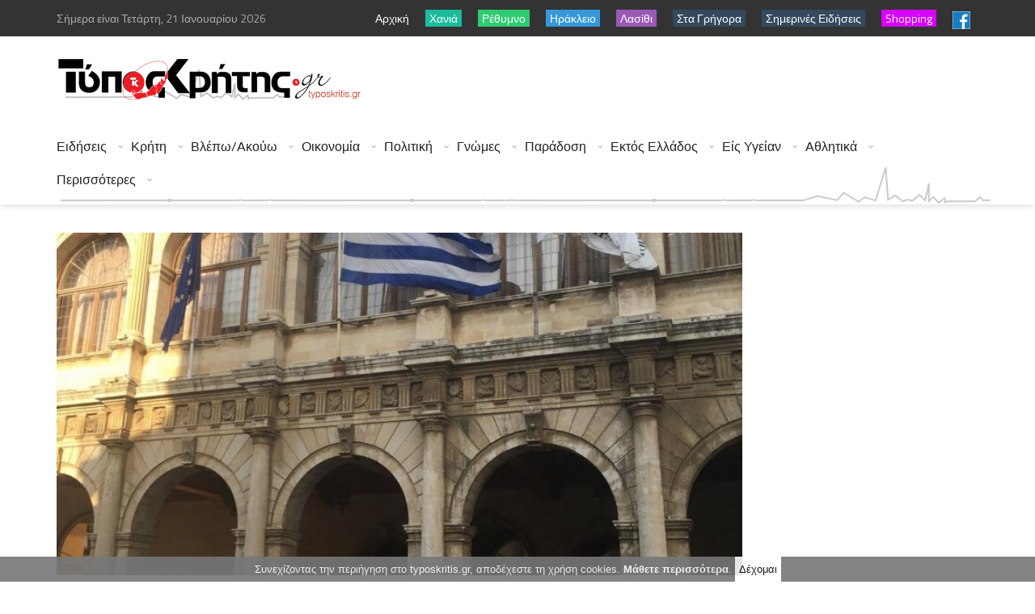

--- FILE ---
content_type: text/html; charset=utf-8
request_url: https://typoskritis.gr/index.aspx?aid=223253
body_size: 58858
content:

<!DOCTYPE html>
<html>
<head>
	<!-- Google tag (gtag.js) -->
	<script async src="https://www.googletagmanager.com/gtag/js?id=G-E4V5Q81QWL"></script>
	<script>
	  window.dataLayer = window.dataLayer || [];
	  function gtag(){dataLayer.push(arguments);}
	  gtag('js', new Date());

	  gtag('config', 'G-E4V5Q81QWL');
	</script>	
    <title id="PageTitle">typoskritis.gr - Συνεδριάζει την Δευτέρα 03 Απριλίου 2023 το Δημοτικό Συμβούλιο Ηρακλείου στη Λότζια</title>    
    <meta charset="UTF-8">
    <meta name="viewport" content="width=device-width, initial-scale=1, maximum-scale=1">    
    <meta http-equiv="Pragma" content="no-cache">
	<meta http-equiv="no-cache">
	<meta http-equiv="Expires" content="-1">
	<meta http-equiv="Cache-Control" content="no-cache">	
	<meta name="google-site-verification" content="SpGCwNtSF8nhszZExvPIA4b5bpArdV_qHcLz9FPiP10" />
	<meta name="description" content="typoskritis.gr - Όλη η ΚΡΗΤΗ online Καθημερινή ενημέρωση με όλες τις ειδήσεις από την Κρήτη την Ελλάδα και τον υπόλοιπο κόσμο"/>
	<meta name="keywords" content="typoskritis, τυπος κρητης, άρθρα, ειδήσεις, νέα on line, ενημέρωση, κόσμος, επικαιρότητα, ελλάδα, οικονομία, πολιτική, διεθνή, απόψεις, άρθρα, αυτοδιοίκηση, στην πρέσσα, τα καλύτερα, συνεντεύξεις, τουρισμός, αγροτικά, περιβάλλον, αθλητισμός, πολιτισμός, αφιερώματα, εργασία, υγεία, γυναίκα, παιδί, διατροφή, επιστήμη, τεχνολογία, κοσμικά, auto, moto, ελληνικός τύπος, ξένος τύπος, παράξενα, ανεξήγητα, ανέκδοτα, αγγελίες, παιχνίδια  Κρήτη, web tv, video, on line, ψηφιακή τηλεόραση, δημοσκοπήσεις, Press, τύπος, εφημερίδες, φωνή λαού, πολίτης, ερωτήσεις, απαντήσεις, καταγγελίες, καταγραφές, σχόλια, προτάσεις, συμβουλές, επιβραβεύσεις, παράπονα, ράδιο,  πόρταλ, Portal "/>
	<meta name="author" content="typoskritis.gr"/>
	<meta http-equiv="refresh" content="400" />    
    <meta id="og_title" property="og:title" content="Συνεδριάζει την Δευτέρα 03 Απριλίου 2023 το Δημοτικό Συμβούλιο Ηρακλείου στη Λότζια"></meta>
	<meta id="og_description" property="og:description" content="Συνεδριάζει την Δευτέρα 03 Απριλίου 2023 και ώρα 17.55  το Δημοτικό Συμβούλιο Ηρακλείου,  στην αίθουσα &amp;laquo;Ελ. Βενιζέλος&amp;raquo; στη Λότζια, με τριάντα ένα (31)  θέματα στην ημερήσια διάταξη.- Σ"></meta>
	<meta id="og_image" property="og:image" content="https://www.mypressoffice.gr/myPOn4/UserFiles/image/po/4/LOTZIA.jpg"></meta>		
    <!-- Favicons -->
    <link rel="shortcut icon" href="logo.ico" type="image/x-icon"></link>
    <!-- Styles -->
    <link rel="stylesheet" href="tpl/css/normalize.css">
    <link rel="stylesheet" href="tpl/css/fontawesome.css">
    <link rel="stylesheet" href="tpl/css/weather.css">
    <link rel="stylesheet" href="tpl/css/colors.css">
    <link rel="stylesheet" href="tpl/css/typography.css">
    <link rel="stylesheet" href="tpl/css/style.css"> 
    <link rel="stylesheet" href="tpl/css/prettyPhoto.css" type="text/css" media="screen" title="prettyPhoto main stylesheet" charset="utf-8" />
    <!-- Responsive -->
    <link rel="stylesheet" type="text/css" media="(max-width:768px)" href="tpl/css/responsive-0.css">
    <link rel="stylesheet" type="text/css" media="(min-width:769px) and (max-width:992px)" href="tpl/css/responsive-768.css">
    <link rel="stylesheet" type="text/css" media="(min-width:993px) and (max-width:1200px)" href="tpl/css/responsive-992.css">
    <link rel="stylesheet" type="text/css" media="(min-width:1201px)" href="tpl/css/responsive-1200.css">
    <link href='https://fonts.googleapis.com/css?family=Titillium+Web:300,300italic,400,400italic,700,700italic' rel='stylesheet' type='text/css'>   
			
</head>
<body>
<form name="Form1" method="post" action="index.aspx?aid=223253" id="Form1" style="margin:0px;">
<div>
<input type="hidden" name="__VIEWSTATE" id="__VIEWSTATE" value="/wEPDwUKLTM4NjgxMzAxNA9kFgoCAQ8WAh4JaW5uZXJodG1sBaYBdHlwb3Nrcml0aXMuZ3IgLSDOo8+Fzr3Otc60z4HOuc6szrbOtc65IM+EzrfOvSDOlM61z4XPhM6tz4HOsSAwMyDOkc+Az4HOuc67zq/Ov8+FIDIwMjMgz4TOvyDOlM63zrzOv8+EzrnOus+MIM6jz4XOvM6yzr/Pjc67zrnOvyDOl8+BzrHOus67zrXOr86/z4Ugz4PPhM63IM6bz4zPhM62zrnOsWQCAw8WAh4HY29udGVudAWVAc6jz4XOvc61zrTPgc65zqzOts61zrkgz4TOt869IM6UzrXPhc+Ezq3Pgc6xIDAzIM6Rz4DPgc65zrvOr86/z4UgMjAyMyDPhM6/IM6UzrfOvM6/z4TOuc66z4wgzqPPhc68zrLOv8+NzrvOuc6/IM6Xz4HOsc66zrvOtc6vzr/PhSDPg8+EzrcgzpvPjM+EzrbOuc6xZAIFDxYCHwEFyALOo8+Fzr3Otc60z4HOuc6szrbOtc65IM+EzrfOvSDOlM61z4XPhM6tz4HOsSAwMyDOkc+Az4HOuc67zq/Ov8+FIDIwMjMgzrrOsc65IM+Oz4HOsSAxNy41NSAgz4TOvyDOlM63zrzOv8+EzrnOus+MIM6jz4XOvM6yzr/Pjc67zrnOvyDOl8+BzrHOus67zrXOr86/[base64]/Ovc6xzrkgzqTOtc+EzqzPgc+EzrcsIDIxIM6ZzrHOvc6/z4XOsc+Bzq/[base64]/[base64]/z4DOv8+CIM6TzrXPic+BzrPOr86xz4IgzqfOrM69z4POtc69IM+Az4HOv8+CIM6Rz4HOvc6xzr/Pjc+Ezr/Os867zr/PhTogzqXPgM6uz4HPh86xzr0gzpXPhc+Bz4nPgM6xz4rOus6sIM66zr/Ovc60z43Ou865zrEgzrPOuc6xIM+EzrfOvSDOms+BzrfPhM65zrrOriDOtc67zrnOrCDOsc67zrvOrCDOtyDOms+FzrLOrc+Bzr3Ot8+DzrcgzrTOtc69IM6tzrrOsc69zrUgzrrOsc69IM6xzq/[base64]/[base64]/[base64]/[base64]/[base64]/Os865zqzOvc69zrfPgjogwqvOkc64z4HPjM61z4IgzrXOuc+DzrHOs8+JzrPOrc+CIM+Ez4XOvc63z4POuc6xzrrOv8+NIM61zrvOsc65zr/[base64]/[base64]/Ou865z4TOuc66zq48L2E+PC9zcGFuPg0KICAgICAgICAgICAgICAgIDxhIGhyZWY9ImluZGV4LmFzcHg/YWlkPTI1ODk5MiIgc3R5bGU9Ii8qZm9udC1zaXplOjEycHg7Zm9udC13ZWlnaHQ6Ym9sZDtsaW5lLWhlaWdodDogMTVweDsqLyI+zpHPgM+MIM+Dzq7OvM61z4HOsSDOvs61zrrOuc69zqwgzrcgz4XOu86/z4DOv86vzrfPg863IM6tz4HOs8+Jzr0gzr/OtM65zrrOrs+CIM6xz4PPhs6szrvOtc65zrHPgiDPg8+Ezr/OvSDOks+Mz4HOtc65zr8gzp/OtM65zrrPjCDOhs6+zr/[base64]/Okc66zr/Pjc+JPC9hPjwvc3Bhbj4NCiAgICAgICAgICAgICAgICA8YSBocmVmPSJpbmRleC5hc3B4P2FpZD0yNTg5ODAiIHN0eWxlPSIvKmZvbnQtc2l6ZToxMnB4O2ZvbnQtd2VpZ2h0OmJvbGQ7bGluZS1oZWlnaHQ6IDE1cHg7Ki8iPs6Vzr3PhM6/[base64]/Okc66zr/Pjc+JPC9hPjwvc3Bhbj4NCiAgICAgICAgICAgICAgICA8YSBocmVmPSJpbmRleC5hc3B4P2FpZD0yNTcyNTYiIHN0eWxlPSIvKmZvbnQtc2l6ZToxMnB4O2ZvbnQtd2VpZ2h0OmJvbGQ7bGluZS1oZWlnaHQ6IDE1cHg7Ki8iPs6Vzr3PhM6/[base64]/PgiDOpc6zzrXOr86xzr08L2E+PC9zcGFuPg0KICAgICAgICAgICAgICAgIDxhIGhyZWY9ImluZGV4LmFzcHg/YWlkPTI1Mjc4MSIgc3R5bGU9Ii8qZm9udC1zaXplOjEycHg7Zm9udC13ZWlnaHQ6Ym9sZDtsaW5lLWhlaWdodDogMTVweDsqLyI+zqTOsSDOmc+Dz4TOv8+BzrnOus6sIM6mzrHPgc68zrHOus61zq/OsSDOus6xzrkgzqbOsc+BzrzOsc66zrXOvM+Azr/Pgc61zq/[base64]/[base64]/[base64]/zrTOsc+Az47OvSDPg8+EzrcgzrjOsc67zqzPg8+DzrnOsSDPgM61z4HOuc6/[base64]/Okc66zr/Pjc+JPC9hPjwvc3Bhbj4NCiAgICAgICAgICAgICAgICA8YSBocmVmPSJpbmRleC5hc3B4P2FpZD0yNTgwNTUiIHN0eWxlPSIvKmZvbnQtc2l6ZToxMnB4O2ZvbnQtd2VpZ2h0OmJvbGQ7bGluZS1oZWlnaHQ6IDE1cHg7Ki8iPs6ezrXOus65zr3Ov8+Nzr0gzr/OuSDOtc69zrfOvM61z4HPic+EzrnOus6tz4IgzrXOus60zrfOu8+Oz4POtc65z4IgzrPOuc6xIM+Ezr8gzr3Orc6/IM+Az4HPjM6zz4HOsc68zrzOsSBDTExEL0xFQURFUiDPhM63z4IgzqAuzpUgzqHOtc64z43OvM69zr/[base64]/Y2lkPTE1IiA+zp/Ouc66zr/Ovc6/zrzOr86xPC9hPjwvc3Bhbj4NCiAgICAgICAgICAgICAgICA8YSBocmVmPSJpbmRleC5hc3B4P2FpZD0yNTcyNjAiIHN0eWxlPSIvKmZvbnQtc2l6ZToxMnB4O2ZvbnQtd2VpZ2h0OmJvbGQ7bGluZS1oZWlnaHQ6IDE1cHg7Ki8iPs6hzq3OuM+FzrzOvc6/OiAyOc6/IM6UzrnOtc64zr3Orc+CIM6jz4XOvc6tzrTPgc65zr8gzpzOsc66z4HOv86/zrnOus6/zr3Ov868zrnOus6uz4IgzpHOvc6szrvPhc+DzrfPgiDOus6xzrkgzpTOuc61zrjOvc6/[base64]/[base64]/Ovc63IM+Ezr/Phc+Bzq/Pg8+Ez4HOuc6xIM+Azr/[base64]/zrzPjM+COiDOl8+BzrHOus67zrXOr86/[base64]/z43PiTwvYT48L3NwYW4+DQogICAgICAgICAgICAgICAgPGEgaHJlZj0iaW5kZXguYXNweD9haWQ9MjYwNTMzIiBzdHlsZT0iLypmb250LXNpemU6MTJweDtmb250LXdlaWdodDpib2xkO2xpbmUtaGVpZ2h0OiAxNXB4OyovIj7Om86uz4jOtyDPgM+Bzr/Ou863z4DPhM65zrrPjs69IM68zq3PhM+Bz4nOvSDPg8+EzrfOvSDOms+Bzq7PhM63IM6zzrnOsSDPhM63zr0gz4DPgc6/z4PPhM6xz4POr86xIM+Ezr/PhSDOts+JzrnOus6/z40gIM66zrXPhs6xzrvOsc6vzr/PhSDOsc+Az4wgz4TOt869IM61z4XOu86/[base64]/Okc66zr/Pjc+JPC9hPjwvc3Bhbj4NCiAgICAgICAgICAgICAgICA8YSBocmVmPSJpbmRleC5hc3B4P2FpZD0yNjA0OTYiIHN0eWxlPSIvKmZvbnQtc2l6ZToxMnB4O2ZvbnQtd2VpZ2h0OmJvbGQ7bGluZS1oZWlnaHQ6IDE1cHg7Ki8iPs6jzrUgzrXPhM6/zrnOvM+Mz4TOt8+EzrEgzr8gz4TOv868zq3Osc+CIM6xzr3PhM65z4DOu863zrzOvM+Fz4HOuc66zq7PgiDPgM+Bzr/Pg8+EzrHPg86vzrHPgiDPhM6/z4UgzpTOrs68zr/PhSDOl8+BzrHOus67zrXOr86/[base64]/Okc66zr/Pjc+JPC9hPjwvc3Bhbj4NCiAgICAgICAgICAgICAgICA8YSBocmVmPSJpbmRleC5hc3B4P2FpZD0yNTg5ODgiIHN0eWxlPSIvKmZvbnQtc2l6ZToxMnB4O2ZvbnQtd2VpZ2h0OmJvbGQ7bGluZS1oZWlnaHQ6IDE1cHg7Ki8iPs6Vz4DOsc69zrHPhs6/z4HOrCDOsc66zrHPhM6sz4PPh861z4TOv8+FIM67zr/Os86xz4HOuc6xz4POvM6/z40gzrrOsc65IM6xzrrOsc+EzqzPg8+HzrXPhM6/z4Ugz4DOv8+Dzr/PjSDOvM65z4POuM+Ozr0sIM+Dz4XOvc+EzqzOvs61z4nOvSDOus6xzrkgzrHPg8+GzrHOu865z4PPhM65zrrPjs69IM6yzr/Ot864zrfOvM6sz4TPic69IM+Dz4TOsSAxLjUwMCDOtc+Fz4HPjiDOts63z4TOrM61zrkgz4TOvyDOlc+AzrnOvM61zrvOt8+Ezq7Pgc65zr8gzpfPgc6xzrrOu861zq/[base64]/z43PiTwvYT48L3NwYW4+DQogICAgICAgICAgICAgICAgPGEgaHJlZj0iaW5kZXguYXNweD9haWQ9MjU4OTgyIiBzdHlsZT0iLypmb250LXNpemU6MTJweDtmb250LXdlaWdodDpib2xkO2xpbmUtaGVpZ2h0OiAxNXB4OyovIj7OlC7OkS7Ooy4gzp7Otc69zr/OtM6/z4fOv8+Lz4DOsc67zrvOrs67z4nOvSDOnS4gzpfPgc6xzrrOu861zq/Ov8+FOiDOnc6xIM+AzrHPgc64zr/Pjc69IM+MzrvOsSDPhM6xIM6xz4DOsc+BzrHOr8+EzrfPhM6xIM68zq3PhM+BzrEgzrPOuc6xIM69zrEgz4DPgc6/z4PPhM6xz4TOtc+Fz4TOv8+Nzr0gzr/OuSDOts+Jzq3PgiDOvM6xz4IgzrHPgM+MIM+Ezr/OvSDOus6xz43Pg8+Jzr3OsSDOus6xzrkgz4TOuc+CIM+Fz4jOt867zq3PgiDOuM61z4HOvM6/[base64]/OvM+Mz4I6IM6bzrHPg865zrjOr86/[base64]/[base64]/Osc+COiDCq86MzrvOsSDPhM6xIM+Dz4fOv867zrXOr86xIM64zrEgzrvOtc65z4TOv8+Fz4HOs86uz4POv8+Fzr0gzrrOsc69zr/[base64]/Okc66zr/[base64]/z4UgzpvOsc+DzrnOuM6vzr/[base64]/[base64]/Ph86xzq/[base64]/[base64]/Ovc6/IM+Dz4TOvyDOvc6/z4POv866zr/OvM61zq/OvyDOs865zrEgzrzOuc6xIM+AzrHPgc6xz4TOrs+BzrfPg863IM+Dz4TOt869IM6/zrTOrs6zzrfPg863IOKAkyDOpM6/[base64]/Y2lkPTkiIHN0eWxlPSJtYXJnaW4tYm90dG9tOjIwcHg7Zm9udC13ZWlnaHQ6bm9ybWFsOyI+zpLOu86tz4DPiS/Okc66zr/Pjc+JPGRpdiBjbGFzcz0ic3VidGl0bGUiIHN0eWxlPSJkaXNwbGF5Om5vbmU7Ij7OmM+Jz4HPji/Ok8+Bzr/[base64]/Okc66zr/[base64]/Osc+CIC0gzprOu861zrnPg8+Ezqwgz4PPh86/[base64]/[base64]/YWlkPTI2MjkxNyIgc3R5bGU9ImZvbnQtd2VpZ2h0OiBib2xkO2ZvbnQtc2l6ZToxNXB4O2NvbG9yOiNlZWVlZWUiPs6bzrXOuc+Ezr/Phc+BzrPOr86xIM60zrfOvM6/[base64]/[base64]/[base64]/z43PiTwvYT48L3NwYW4+DQogICAgICAgICAgICAgICAgICAgICAgICAgICAgPHNwYW4gY2xhc3M9ImNvbW1lbnRzIj7OpM+Bzq/[base64]/[base64]/Ouc66zr/Ovc6/[base64]/[base64]/[base64]/zr3Ov868zq/OsTwvYT48L3NwYW4+DQogICAgICAgICAgICAgICAgICAgICAgICAgICAgPHNwYW4gY2xhc3M9ImNvbW1lbnRzIj7OpM+Bzq/[base64]/z43PhM6/z4IgzrPOuc6xIM+Ezr/Phc+CIM+AzrvOv8+Nz4POuc6/[base64]/[base64]/[base64]/zr3Ov868zq/[base64]/[base64]/[base64]/[base64]/[base64]/[base64]/[base64]/[base64]/IM6VzrPOs8+FzrfOvM6tzr3OvyDOlc65z4PPjM60zrfOvM6xICjOms6VzpEpLCDOlc+Azq/OtM6/zrzOsSDOoM6xzrnOtM65zr/PjSwgzqPPhM6tzrPOsc+DzrfPgiAozpXOvc6/zrnOus6vzr/PhSksIM6gz4HOv869zr/Ouc6xzrrOrCwgzrvOv865z4DOrCDOtc+AzrnOtM+MzrzOsc+EzrEgzrrOsc65IM+AzrHPgc6/z4fOrc+CIM6ZzrHOvc6/z4XOsc+Bzq/[base64]/[base64]/[base64]/[base64]/[base64]/[base64]/[base64]/[base64]/[base64]/YWlkPTI2MjkyMSIgc3R5bGU9ImZvbnQtd2VpZ2h0OiBib2xkO2ZvbnQtc2l6ZToxNXB4O2NvbG9yOiNlZWVlZWUiPs6Rzr3Osc+Az4TPhc6+zrnOsc66zq4gz47OuM63z4POtyDPhM6/z4UgzpTOrs68zr/PhSDOkc+Bz4fOsc69z47OvSAtIM6Rz4PPhM61z4HOv8+Fz4POr8+Jzr0gzrHPgM+MIM+Ezr8gzqDPgc6sz4POuc69zr8gzqTOsc68zrXOr86/IM66zrHOuSDPhM6/[base64]/[base64]/[base64]/[base64]/Pg8+Ezr/PgiDOlM6uzrzOsc+COiDOoM6xz4HOrM60zr/Pg863IM+Dz4TOt869IM66z4XOus67zr/Phs6/z4HOr86xIM+Ezr/PhSDOv860zrnOus6/z40gzq3Pgc6zzr/PhSDOlM63zrzOrM+BzrnOvyDigJMgzpXOu867zrfOvc6/zrLOv8+FzrvOs86xz4HOuc66zqwgz4PPjc69zr/[base64]/[base64]/[base64]/[base64]/PhSDOoM+Bzr/Orc60z4HOv8+FIM+EzrfPgiDOlM63zrzOv866z4HOsc+Ezq/Osc+CIM6az4nOvc+Dz4TOsc69z4TOr869zr/PhSDOpM6xz4POv8+NzrvOsSDOus6xzrkgz4TOv8+FIM6gz4HPic64z4XPgM6/z4XPgc6zzr/PjSDOms+Fz4HOuc6szrrOv8+FIM6czrfPhM+Dzr/PhM6szrrOtyDOus6xz4TOrCDPhM63zr0gzq3Ovc6xz4HOvs63IM+EzrfPgiDPg8+Fzr3OrM69z4TOt8+Dzq7PgiDPhM6/z4XPgiDPg8+Ezr8gzqDPgc6/[base64]/[base64]/OvM6tzr3Pic69IM+DzrUgz4PPhc69zrjOrs66zrXPgiDOsc66z4HOsc6vz4nOvSDOus6xzrnPgc65zrrPjs69IM+GzrHOuc69zr/[base64]/[base64]/[base64]/[base64]/Or869z4nOvSDOus6xzrkgz4TOt8+CIM+DzrHOvM+AzqzOvc65zrHPgiDPg8+Ezr/Phc+CIM60zrHPg868zr/Pjc+CIDIwMCUgz4TOv8+FIM6kz4HOsc68z4A6IM6Mz4fOuSDOvM61IM6zzrHOu867zrnOus6uIM6/z4HOs86uLCDOsc67zrvOrCDOvM61IM61z4XPgc+Jz4DOsc+KzrrOriDOtM65z4DOu8+JzrzOsc+Ezq/[base64]/[base64]/[base64]/[base64]/YWlkPTI2Mjc5MiIgc3R5bGU9ImZvbnQtd2VpZ2h0OiBib2xkO2ZvbnQtc2l6ZToxNXB4O2NvbG9yOiNlZWVlZWUiPs6fzrkgzrXPgM65z4fOtc65z4HOrs+DzrXOuc+CIM6/zq/Ovc6/z4UgKENFRVYpLCDOsc+Azq3Ovc6xzr3PhM65IM+Dz4TOv8+Fz4IgzrPOtc+Jz4HOs86/[base64]/Pg863PGRpdiBjbGFzcz0ic3VidGl0bGUiIHN0eWxlPSJkaXNwbGF5Om5vbmU7Ij7OoM6xz4HOrM60zr/[base64]/[base64]/YWlkPTI2MjkxOCIgc3R5bGU9ImZvbnQtd2VpZ2h0OiBib2xkO2ZvbnQtc2l6ZToxNXB4O2NvbG9yOiNlZWVlZWUiPs6gzr/Ouc6/zrkgzrPOuc6/[base64]/Y2lkPTQiID7OoM6xz4HOrM60zr/[base64]/Phc67zqzPgjogzqDOsc+Bzr/Phc+Dzq/Osc+Dzrcgz4TOt8+CIM6yzrnOv86zz4HOsc+Gzq/Osc+CIM+Ezr/[base64]/z4POtzwvYT48L3NwYW4+DQogICAgICAgICAgICAgICAgICAgICAgICAgICAgPHNwYW4gY2xhc3M9ImNvbW1lbnRzIj7OpM+Bzq/[base64]/Ovc+MzrzOsc+EzrEgzrPOuc6/[base64]/[base64]/YWlkPTI2Mjg3MyIgc3R5bGU9ImZvbnQtd2VpZ2h0OiBib2xkO2ZvbnQtc2l6ZToxNXB4O2NvbG9yOiNlZWVlZWUiPs6gzr/Ouc6xIM6/zr3PjM68zrHPhM6xIM6zzrnOv8+Bz4TOrM62zr/[base64]/Y2lkPTgiIHN0eWxlPSJtYXJnaW4tYm90dG9tOjIwcHg7Zm9udC13ZWlnaHQ6bm9ybWFsOyI+zpXOus+Ez4zPgiDOlc67zrvOrM60zr/[base64]/[base64]/OvSAzOSDOrM69zrjPgc+Jz4DOv865IM+DzrrOv8+Ez47OuM63zrrOsc69IM+DzrUgz4PPjc6zzrrPgc6/z4XPg863IM+Ez4HOrc69z4nOvSDPg8+Ezrcgzr3PjM+EzrnOsSDOmc+Dz4DOsc69zq/[base64]/[base64]/[base64]/[base64]/[base64]/[base64]/YWlkPTI2Mjg2MCIgc3R5bGU9ImZvbnQtd2VpZ2h0OiBib2xkO2ZvbnQtc2l6ZToxNXB4O2NvbG9yOiNlZWVlZWUiPsKrzqPPhc68zrLOv8+FzrvOr86/IM6VzrnPgc6uzr3Ot8+Cwrs6IM6gz4HPjM+DzrrOu863z4POtyDOpM+BzrHOvM+AIM+DzrUgzpXOu867zqzOtM6xIM66zrHOuSDOms+Nz4DPgc6/[base64]/[base64]/[base64]/[base64]/Os8+BzqzPhs+EzrfOus61IM63IM+Dz4XOvM+Gz4nOvc6vzrEgzrXOu861z43OuM61z4HOv8+FIM61zrzPgM6/z4HOr86/[base64]/[base64]/[base64]/[base64]/Ots6/zr3PhM6xzrkgzr/OuSDOo8+Hzr/Ou86tz4IgzpPOv869zq3Pic69IM6xz4DPjCDPhM63zr0gzqDOtc+BzrnPhs6tz4HOtc65zrEgzprPgc6uz4TOt8+CIM66zrHOuSDPhM6/IM6ZzpHOms6VIM+Dz4TOv8+Fz4IgzpTOrs68zr/[base64]/Y2lkPTEzIiA+zpXOr8+CIM6lzrPOtc6vzrHOvTwvYT48L3NwYW4+DQogICAgICAgICAgICAgICAgICAgICAgICAgICAgPHNwYW4gY2xhc3M9ImNvbW1lbnRzIj7OpM+Bzq/[base64]/Ous61z4Igz4PPhM6xIM6UzrfOvM6/[base64]/[base64]/[base64]/[base64]/YWlkPTI2MjcyNiIgc3R5bGU9ImZvbnQtd2VpZ2h0OiBib2xkO2ZvbnQtc2l6ZToxNXB4O2NvbG9yOiNlZWVlZWUiPs6jzrXOvM65zr3OrM+BzrnOvyDOoM+Bz47PhM+Jzr0gzpLOv863zrjOtc65z47OvSDOs865zrEgz4TOvyDOoM+Bzr/Pg8+Jz4DOuc66z4wgz4TPic69IM6Sz4HOtc+Gzr/Ovc63z4DOuc6xzrrPjs69IM66zrHOuSAgzqDOsc65zrTOuc66z47OvSDOo8+EzrHOuM68z47OvSDOlM6uzrzOv8+FIM6gzrXPgc65z4PPhM61z4HOr86/[base64]/[base64]/YWlkPTI2MjcyNCIgc3R5bGU9ImZvbnQtd2VpZ2h0OiBib2xkO2ZvbnQtc2l6ZToxNXB4O2NvbG9yOiNlZWVlZWUiPs6Uz4nPgc61zqzOvSDOiM67zrXOs8+Hzr/PgiDOkc66zr/Phc+Dz4TOuc66zq7PgiDOmc66zrHOvc+Mz4TOt8+EzrHPgiDOs865zrEgz4TOv8+Fz4IgzqDOv867zq/PhM61z4IgIM+Ezr/PhSDOlM6uzrzOv8+FIM6gzrXPgc65z4PPhM61z4HOr86/[base64]/Y2lkPTEyIiA+zpHOuM67zrfPhM65zrrOrDwvYT48L3NwYW4+DQogICAgICAgICAgICAgICAgICAgICAgICAgICAgPHNwYW4gY2xhc3M9ImNvbW1lbnRzIj7OpM+Bzq/[base64]/Y2lkPTEyIiA+zpHOuM67zrfPhM65zrrOrDwvYT48L3NwYW4+DQogICAgICAgICAgICAgICAgICAgICAgICAgICAgPHNwYW4gY2xhc3M9ImNvbW1lbnRzIj7OpM+Bzq/[base64]/IM61z4HOs86xzrvOtc6vzr8gzrPOuc6xIM+Ezr/[base64]/z4XOsc+Bzq/[base64]/Osc+CIM6VLs6mLs6fLs6RLiDOvM61IM+EzrfOvSDOlc67zrvOt869zrnOus6uIM6RzrjOu863z4TOuc66zq4gzp/OvM6/z4PPgM6/zr3OtM6vzrEgzpHPhM+MzrzPic69IM68zrUgzpHOvc6xz4DOt8+Bzq/OsSAozpUuzpEuzp/[base64]/[base64]/Y2lkPTUiIGNsYXNzPSJidG4gYnRuX3NtYWxsIiBzdHlsZT0iYmFja2dyb3VuZC1jb2xvcjojNDk5ZmQ4Ij7OpM6/[base64]/Y2lkPTYiIGNsYXNzPSJidG4gYnRuX3NtYWxsIiBzdHlsZT0iYmFja2dyb3VuZC1jb2xvcjojMjNkOGQyIj7Oms+BzrfPhM65zrrOriDOtM65zrHPhM+Bzr/[base64]/OsSAvzqTPgc6tzrvOtc+CPC9hPjwvbGk+PGxpPjxhIGhyZWY9ImluZGV4LmFzcHg/[base64]/Ov8+FIDIwMjMgMTA6MzkgPC9zcGFuPg0KICAgICAgICAgICAgICAgICAgICAgICAgPHNwYW4gc3R5bGU9InBhZGRpbmctbGVmdDoxMHB4O3BhZGRpbmctcmlnaHQ6MTBweDtiYWNrZ3JvdW5kLWNvbG9yOiNjNGI1NTUiPjxhIGhyZWY9ImluZGV4LmFzcHg/[base64]/OvM+Mz4I6IM6Xz4HOsc66zrvOtc6vzr/[base64]/z4UgMjAyMyDPhM6/IM6UzrfOvM6/z4TOuc66z4wgzqPPhc68zrLOv8+NzrvOuc6/IM6Xz4HOsc66zrvOtc6vzr/[base64]/z4UgMjAyMyDOus6xzrkgz47Pgc6xIDE3LjU1ICDPhM6/IM6UzrfOvM6/z4TOuc66z4wgzqPPhc68zrLOv8+NzrvOuc6/IM6Xz4HOsc66zrvOtc6vzr/PhSwgIM+Dz4TOt869IM6xzq/OuM6/z4XPg86xICZsYXF1bzvOlc67LiDOks61zr3Ouc62zq3Ou86/[base64]/Pgc65zrrOv8+NIM6xzrnPhM6uzrzOsc+Ezr/PgiDPhM6/z4UgzqDOv867zrnPhM65z4PPhM65zrrOv8+NIM6jz4XOu867z4zOs86/z4UuIDxiciAvPg0KPGJyIC8+DQrOmM6VzpzOkc6kzpEgICDOl86czpXOoc6XzqPOmc6RzqMgICDOlM6ZzpHOpM6Rzp7Ol86jPGJyIC8+DQo8YnIgLz4NCjEuCc6Rzr7Ouc6/z4DOv86vzrfPg863IM+Ez4HOuc+Ozr0gzrHOus65zr3Ors+Ez4nOvSAwMSwgMDIgzrrOsc65IDAzIM+Dz4TOtyDOuM6tz4POtyAmbGFxdW87zqPOus6xz4bOuc60zrHPgc6sz4IgzpPOsc62zq/Ov8+FIM6ULiDOnM6xzrvOtc6yzrnOts6vzr/PhSAozrrOu863z4HOv860z4zPhM63zrzOsSDOoM6xzr3Osc69zrXOr86/z4UpICZuZGFzaDsgzrHPgM+Mz4bOsc+DzrcgMTI2LzIwMjMgzp/Ouc66zr/Ovc6/zrzOuc66zq7PgiDOlc+AzrnPhM+Bzr/[base64]/Phs61zrnOu8+Ozr0gzp/Pgc6zzrHOvc65z4POvM6/z40gzpvOuc68zq3Ovc6/z4IgzpfPgc6xzrrOu861zq/Ov8+FLiA8YnIgLz4NCjQuCc6UzrnOsc6zz4HOsc+Gzq4gz4DPgc6/z4PPhM6vzrzPic69IM6aLs6fLs6aLiAozrHPgS4gz4DPgc+Jz4QuIDI4LjY5Ni8yOS0zLTIwMjMpIDxiciAvPg0KNS4JzqDOu86uz4HPic+DzrcgzrrOtc69z47OvSDOv8+BzrPOsc69zrnOus+Ozr0gzrjOrc+DzrXPic69IM+Ezr/PhSDOus67zqzOtM6/z4UgzpQuzpUuIM6kzrfOu861z4bPic69zrfPhM+Ozr0gz4PPhM6/IM6Uzq7OvM6/IM6Xz4HOsc66zrvOtc6vzr/PhS4gIDxiciAvPg0KNi4JzojOs866z4HOuc+Dzrcgz4DOsc+BzqzPhM6xz4POt8+CIM61z4HOs86xz4POuc+Ozr0gz4TOv8+FIM6tz4HOs86/z4UgJmxhcXVvO86UzrnOsc68z4zPgc+Gz4nPg863ICZuZGFzaDsgzpHPgM6/zrrOsc+EzqzPg8+EzrHPg863IM6nz47Pgc+Jzr0gzqDPgc6xz4POr869zr/PhSDPg8+Ezr/OvSDOpM6sz4bOvyDPhM6/z4Ugzp0uIM6azrHOts6xzr3PhM62zqzOus63JnJhcXVvOy4gPGJyIC8+DQo3LgnOiM6zzrrPgc65z4POtyAxzr/PhSDOkS7OoC7OlS4gz4TOv8+FIM6tz4HOs86/z4UgJmxhcXVvO86Rzr3Osc60zrnOsc6zz4HOrM68zrzOuc+Dzrcgzr/OtM6/z4PPhM+Bz47OvM6xz4TOv8+CICZuZGFzaDsgzrTOuc6szrLOsc+Dzrcgz4DOtc62z47OvS4gPGJyIC8+DQo4LgnOiM6zzrrPgc65z4POtyDOo8+HzrXOtM6vzr/PhSDOnM69zrfOvM6/zr3Or86/z4UgzqPPhc69zrXPgc6zzrHPg86vzrHPgiDOs865zrEgz4TOtyDOlM65zrXOvc6tz4HOs861zrnOsSDOsc+Bz4fOsc65zr/Ou86/zrPOuc66z47OvSDOlc+BzrXPhc69z47OvSAmYW1wOyDOlc+BzrPOsc+DzrnPjs69IM+Dz4TOvyDPgM67zrHOr8+DzrnOvyDPhM63z4Igz4XOu86/z4DOv86vzrfPg863z4Igz4TOv8+FIM+Fz4DOv86tz4HOs86/z4UgMjogJmxhcXVvO86Rz4HPh86xzrnOv867zr/Os865zrrOrc+CIM6tz4HOtc+Fzr3Otc+CIM66zrHOuSDOtc+BzrPOsc+Dzq/Otc+CLCDPg8+Ezr8gz4DOu86xzq/Pg865zr8gz4TOv8+FIM6tz4HOs86/z4UgOiDOlM65zrHOvM+Mz4HPhs+Jz4POtyAmbmRhc2g7IM6Rz4DOv866zrHPhM6sz4PPhM6xz4POtyDOlM65zrHOtM+Bzr/OvM6uz4Igz4TOv8+FIM6Zz4PPjM+AzrXOtM6/z4UgzqTOvM6uzrzOsc+Ezr/PgiDPhM63z4IgzpXOvc61z4TOuc66zq7PgiDOn8+Hz43Pgc+Jz4POt8+CIM6Xz4HOsc66zrvOtc6vzr/PhSZyYXF1bzsgzrzOtSDOus+JzrTOuc66z4wgzp/OoM6jIDUwNTA5NjQgzrXOvc+EzrXPhM6xzrPOvM6tzr3Ov8+FICDPg8+Ezr8gzpUuzqAuICZsYXF1bzvOms+Bzq7PhM63IDIwMTQgJm5kYXNoOyAyMDIwJnJhcXVvOy4gPGJyIC8+DQo5LgnOo8+Fzr3Osc6vzr3Otc+Dzrcgz4PPhM63zr0gzrHPgM6/zrzOrM66z4HPhc69z4POtyDOv865zrrOr8+DzrrPic69IM66zrHOuSDOus6xz4TOtc60zqzPhs65z4POt8+CIM68zr/Ovc6vzrzPic69IM66zrHPhM6xz4POus61z4XPjs69IM+Dz4TOvyDOny7OpC4gMjggz4TOt8+CIM6gLs6VLiAnJ86UzrfOvM63z4TPgc6vzr/PhSAmbmRhc2g7IM6cz4DOtc69z4TOtc6yzq4nJyDPg8+Ezr8gz4DOu86xzq/[base64]/zrvOuc66zq7PgiDOriAgz4DPgc6/z4PPh86/zrvOuc66zq7PgiDOsc6zz4nOs86uz4InJzxiciAvPg0KMTAuCc6IzrPOus+BzrnPg863IDHOv8+FICDOsc69zrHOus61z4bOsc67zrHOuc+Jz4TOuc66zr/PjSDPgM6vzr3Osc66zrEgzrXPgc6zzrHPg865z47OvSwgMc6/z4UgzqDOms6kzpzOnc6VIM66zrHOuSDOrc6zzrrPgc65z4POtyDPg8+Nzr3Osc+IzrfPgiAxzrfPgiDOo8+FzrzPgM67zrfPgc+JzrzOsc+EzrnOus6uz4Igz4PPjc68zrLOsc+DzrcgzrXPgc6zzrHPg865z47OvSAoz4TPgc6/z4DOv8+Azr/Or863z4POtyDPg861IM+Azr/Pg86/z4PPhM+MICZsdDsxNSUgz4TOt8+CICDOkS7Ooy7OlS4pIM+Ezr/PhSDOrc+BzrPOv8+FICZxdW90O86RzrjOu863z4TOuc66z4wgzrrOrc69z4TPgc6/IM6RzrPOr86xz4IgzpHOuc66zrHPhM61z4HOr869zrfPgiAmcXVvdDsuIDxiciAvPg0KMTEuCc6IzrPOus+BzrnPg863IM+Az4HPic+Ezr/Ous+MzrvOu86/z4Ugz4DPgc6/z4PPic+BzrnOvc6uz4IgzrrOsc65IM6/z4HOuc+Dz4TOuc66zq7PgiDPgM6xz4HOsc67zrHOss6uz4Igz4TOv8+FIM6tz4HOs86/z4UgJnF1b3Q7zpTOuc6xzrzPjM+Bz4bPic+Dzrcgz4TOvM6uzrzOsc+Ezr/PgiDPhM63z4Igzr/OtM6/z40gzqjOsc+Bzr/OvM63zrvOr86zzrrPic69IM6tz4nPgiDPhM63IM+Dz4XOvM6yzr/Ou86uIM+EzrfPgiDOvM61IM+EzrnPgiDOv860zr/Pjc+CIM6czrnPh861zrvOuc60zqzOus63IM66zrHOuSDOks6/[base64]/z4UgMTUlKSAgzrrOsc65IM6tzrPOus+BzrnPg863IM+AzrHPgc6sz4TOsc+DzrfPgiDPgM61z4HOsc6vz4nPg863z4IgzrXPgc6zzrHPg865z47OvSDPhM6/z4Ugzq3Pgc6zzr/PhSAmcXVvdDvOkc+Azr/Ous6xz4TOsc+Dz4TOrM+DzrXOuc+CIM60zrnOsc69zr/Or86+zrXPic69IM6Uzq7OvM6/z4UgzpfPgc6xzrrOu861zq/Ov8+FICZxdW90Oy4gPGJyIC8+DQoxMy4JzojOs866z4HOuc+DzrcgM86/z4UgzrHOvc6xzrrOtc+GzrHOu86xzrnPic+EzrnOus6/z40gz4DOr869zrHOus6xIM+Ezr/PhSDOrc+BzrPOv8+FICZxdW90O86Rz4PPhs6xzrvPhM6/z4PPhM+Bz47Pg861zrnPgiDOtM+Bz4zOvM+Jzr0gz4PPhM63IM60zrfOvM6/z4TOuc66zq4gzrXOvc+Mz4TOt8+EzrEgzqTOtc68zq3Ovc6/z4XPgiDPhM6/z4UgzpTOrs68zr/PhSDOl8+BzrHOus67zrXOr86/z4UgJnF1b3Q7LiA8YnIgLz4NCjE0LgnOo8+FzrPOus+Bz4zPhM63z4POtyDOtc+AzrnPhM+Bzr/PgM6uz4Igz4DOsc+BzrHOu86xzrLOrs+CIM6tz4HOs86/z4UgJnF1b3Q7zpLOtc67z4TOr8+Jz4POtyDPgM+Bzr/Pg86yzrHPg865zrzPjM+EzrfPhM6xz4IgzrPOuc6xIM6RzpzOlc6RIM66zrHOuSAgzrXPgM65z4POus61z4XOrc+CIM+Dz4TOvyDOtM63zrzOv8+EzrnOus+MIM66z4TOr8+BzrnOvyDPhM63z4Igzr/OtM6/z40gzpHOvc60z4HPjM6zzrXPiSAyICZxdW90Oy4gPGJyIC8+DQoxNS4JzqXOuc6/zrjOrc+EzrfPg863IM6xz4DPjCDPhM6/IM6UzrfOvM6/z4TOuc66z4wgzqPPhc68zrLOv8+NzrvOuc6/IM+EzrfPgiDOsc+Az4zPhs6xz4POt8+CIM+Ezr/PhSDOms6/zrnOvc6/z4TOuc66zr/PjSDPg8+FzrzOss6/z4XOu86vzr/PhSDPhM63z4Igzp3Orc6xz4IgzpHOu865zrrOsc+Bzr3Osc+Dz4POv8+NIM6zzrnOsSDPhM63zr0gzr/Ovc6/zrzOsc+Dzq/OsSDPhM6/z4UgzrrOu861zrnPg8+Ezr/PjSDOs8+FzrzOvc6xz4PPhM63z4HOr86/z4UuIDxiciAvPg0KMTYuCc6azrHOuM6/z4HOuc+DzrzPjM+CIM61zr7PjM60z4nOvSDPgM6xz4HOrM+Dz4TOsc+DzrfPgiDOoM+Bzr/Orc60z4HOv8+FLCDOkc69z4TOuc+Az4HOv86tzrTPgc6/z4UgzrrOsc65IM68zrXOu8+Ozr0gzpQuzp8uzqAuzpEuzqYuzpwuzpEuIM6Xz4HOsc66zrvOtc6vzr/PhSDOs865zrEgz4TOvyDOrc+Ezr/PgiAyMDIzLiA8YnIgLz4NCjE3LgnOlc+AzrnOus6xzrnPgc6/z4DOv86vzrfPg863IM68zrXOu8+Ozr0gzqPPhc69z4TOv869zrnPg8+EzrnOus6/z40gzqTOv8+AzrnOus6/z40gzp/Pgc6zzqzOvc6/z4Ugz4TOt8+CIM6gzr/Ou865z4TOuc66zq7PgiDOoM+Bzr/Pg8+EzrHPg86vzrHPgiDPhM6/z4UgzpTOrs68zr/PhS4gPGJyIC8+DQoxOC4JzojOs866z4HOuc+Dzrcgz4PPjc69zrHPiM63z4Igz4PPhc68z4bPic69zrfPhM65zrrOv8+NIM+Dz4XOvc61z4HOs86xz4POr86xz4Igz4TOv8+FIM6Uzq7OvM6/z4UgzpfPgc6xzrrOu861zq/Ov8+FIM68zrUgz4TOvyDPhs65zrvOv862z4nOuc66z4wgz4PPic68zrHPhM61zq/OvyAmbGFxdW87zqPPjc67zrvOv86zzr/PgiDOoM+Bzr/Pg8+EzrHPg86vzrHPgiDOls+Oz4nOvSDOvM61IM+EzrfOvSDOtc+Az4nOvc+FzrzOr86xIEYmb3VtbDtyZGVydmVyZWluIEFyY2hlICBOb2FoIEtyZXRhIGUuVi4sIM6Rz4EuIM6azrHPhM6szrjOtc+DzrfPgiDOoM+Bz4nPhM6/zrTOuc66zrXOr86/z4UgMjUyODNOeiwgz4DOv8+FIM61zrTPgc61z43Otc65IM+Dz4TOt869IM+Az4zOu863IM6SzrXPgc6/zrvOr869zr/PhSDPhM63z4IgzpPOtc+BzrzOsc69zq/Osc+CLiA8YnIgLz4NCjE5LgnOiM6zzrrPgc65z4POtyDPg8+Nzr3Osc+IzrfPgiDPg8+FzrzPhs+Jzr3Ot8+EzrnOus6/z40gz4PPhc69zrXPgc6zzrHPg86vzrHPgiDPhM6/z4UgzpTOrs68zr/PhSDOl8+BzrHOus67zrXOr86/z4UgzrzOtSDPhM6/IM+GzrnOu86/zrbPic65zrrPjCDPg8+JzrzOsc+EzrXOr86/ICZsYXF1bzvOls+Jz4bPjM+Bzr/PgiZyYXF1bzsuIDxiciAvPg0KMjAuCc6czrXOr8+Jz4POtyDPgM+Bzr/Pg8+Ezq/OvM6/z4UgzrTOuc6xz4TOrs+BzrfPg863z4Igz4DOv8+FIM6yzrXOss6xzrnPjs64zrfOus61IM+Dz4TOv869IM66LiDOls61z4HOss6szrrOtyDOk861z47Pgc6zzrnOvy4gPGJyIC8+DQoyMS4JzpHOr8+EzrfOvM6xIM6tzrPOus+BzrnPg863z4IgzrXPhM6uz4POuc6/z4Ugz4DPgc6/zrPPgc6szrzOvM6xz4TOv8+CIM60z4HOrM+DzrfPgiDPhM63z4IgzpTOt868zr/PhM65zrrOrs+CIM6azr/Ouc69z4nPhs61zrvOv8+Nz4IgzpXPgM65z4fOtc6vz4HOt8+DzrfPgiDOoM6/zrvOuc+EzrnPg868zr/PjSAmbmRhc2g7IM6gzrXPgc65zrLOrM67zrvOv869z4TOv8+CIC0gzprOv865zr3Pic69zrnOus6uz4IgzqDPgc+Mzr3Ov865zrHPgiDOs865zrEgz4TOvyDOv865zrrOv869zr/OvM65zrrPjCDOrc+Ezr/PgiAyMDIzLiAgPGJyIC8+DQoyMi4JzpHOr8+EzrfOvM6xIM6tzrPOus+BzrnPg863z4IgzrXPhM6uz4POuc6/z4Ugz4DPgc6/z4vPgM6/zrvOv86zzrnPg868zr/PjSDPhM63z4IgzpTOt868zr/PhM65zrrOrs+CIM6azr/Ouc69z4nPhs61zrvOv8+Nz4IgzpXPgM65z4fOtc6vz4HOt8+DzrfPgiDOoM6/zrvOuc+EzrnPg868zr/PjSAmbmRhc2g7IM6gzrXPgc65zrLOrM67zrvOv869z4TOv8+CIC0gzprOv865zr3Pic69zrnOus6uz4IgzqDPgc+Mzr3Ov865zrHPgiDOs865zrEgz4TOvyDOv865zrrOv869zr/OvM65zrrPjCDOrc+Ezr/PgiAyMDIzLjxiciAvPg0KMjMuCc6az43Pgc+Jz4POtyDPhM68zq7OvM6xz4TOv8+CIM6/zrTOv8+NIM+Dz4TOv869IM6/zrnOus65z4POvM+MIM6GzrPOuc6/z4IgzpLOu86sz4PPg863z4Igz4TOv8+FIM6Uzq7OvM6/z4UgzpfPgc6xzrrOu861zq/Ov8+FICjOsc+Az4zPhs6xz4POtyAzNy8yMDIzIM6Vz4DOuc+Ez4HOv8+Azq7PgiDOoM6/zrnPjM+EzrfPhM6xz4IgzpbPic6uz4IpLiA8YnIgLz4NCjI0LgnOpM+Bzr/PgM6/z4DOv86vzrfPg863IM+Ez4nOvSDPhc+Izr/OvM61z4TPgc65zrrPjs69IM68zrXOu861z4TPjs69IM61z4DOryDPhM63z4Igz4DOu86xz4TOtc6vzrHPgiDOk865zrHOvM+Azr/Phc67zqzOus63IM6/zrTOv8+NPGJyIC8+DQrPg8+EzrfOvSDOnDkvOTQgzqDPgc6szr7Ot8+CIM6Vz4bOsc+BzrzOv86zzq7Pgiwgz4TOv8+FIM+EzrzOrs68zrHPhM6/z4IgKM6ZzpnOmSksIM+EzrfPgiDOoM6/zrvOtc6/zrTOv868zrnOus6uz4IgzrXOvc+Mz4TOt8+EzrHPgiAmbGFxdW87zobOs865zr/PgiDOmc+JzqzOvc69zrfPgiAtIM6czrXPg86xzrzPgM61zrvOuc6tz4IgJm5kYXNoOyDOps6/z4HPhM6tz4TPg86xJnJhcXVvOyDPhM6/z4UgzpTOrs68zr/PhSDOl8+BzrHOus67zrXOr86/z4UgKM6xz4DPjM+GzrHPg863IDM4LzIwMjMgzpXPgM65z4TPgc6/z4DOrs+CIM6gzr/Ouc+Mz4TOt8+EzrHPgiDOls+Jzq7PgikuIDxiciAvPg0KMjUuCc6IzrPOus+BzrnPg863IM61zrnPg8+MzrTOv8+FICZuZGFzaDsgzrXOvs+MzrTOv8+FIM6/z4fOt868zqzPhM+Jzr0gzrPOuc6xIM+EzrfOvSDOus6xz4TOsc+DzrrOtc+Fzq4gz4TOv8+FIM6tz4HOs86/z4UgJmxhcXVvO86Rzr3Orc6zzrXPgc+DzrcgzpTPjc6/IM6UzrnPjs+Bzr/Phs+Jzr0gzprOsc+Ezr/Ouc66zrnPjs69IM68zrUgzqXPgM+MzrPOtc65zr8gzrrOsc65IM6azr/Ou8+FzrzOss63z4TOuc66zq4gzpTOtc6+zrHOvM61zr3OriDOus6xzrkgzpnOtM65z4nPhM65zrrPjCDOmc61z4HPjCDOnc6xz4wmcmFxdW87ICjOsc+Az4zPhs6xz4POtyA0MS8yMDIzIM6Vz4DOuc+Ez4HOv8+Azq7PgiDOoM6/zrnPjM+EzrfPhM6xz4IgzpbPic6uz4IpLiA8YnIgLz4NCjI2LgnOiM6zzrrPgc65z4POtyDOus+FzrrOu86/z4bOv8+BzrnOsc66zq7PgiDOtc6+z4XPgM63z4HOrc+EzrfPg863z4IgzpXOuc+Dz4zOtM6/z4UgLSDOlc6+z4zOtM6/z4UsIM6zzrnOsSDOrc66zrTOv8+Dzrcgzp/Ouc66zr/OtM6/zrzOuc66zq7PgiDOhs60zrXOuc6xz4Igz4POtSDOvc6tzrEgzprOsc+Ezr/Ouc66zq/OsSwgzrXPgM6vIM+EzrfPgiDOv860zr/PjSDOqc+Bzq/Pic69zr/[base64]/z40sIM61zrrPhM+Mz4Igzp/Ouc66zrnPg868zr/PjSwgzrXOus+Ez4zPgiDOo8+HzrXOtM6vzr/PhSDOoM+MzrvOt8+CLCDOtc69z4TPjM+CIM61zrPOus61zrrPgc65zrzOrc69zr/PhSDOky7OoC7Ooy4gzp3Orc6xz4IgzpHOu865zrrOsc+Bzr3Osc+Dz4POv8+NLCDOuc60zrnOv866z4TOt8+Dzq/Osc+CIM6azrHPgiDOoM6xz4DOsc60zr/Ous+Jz4PPhM6szrrOtyDOkc69zrTPgc65zrHOvc6uIM66zrHOuSDOms6xz4IgzqPPhM+Bzr/Phc68z4DOv8+NzrvOtyDOlM6tz4PPgM6/zrnOvc6xz4IgKM6xz4DPjM+GzrHPg863IDQyLzIwMjMgzpXPgM65z4TPgc6/z4DOrs+CIM6gzr/Ouc+Mz4TOt8+EzrHPgiDOls+Jzq7PgikgPGJyIC8+DQoyNy4JzojOs866z4HOuc+DzrcgzrHPgM6/zrzOrM66z4HPhc69z4POt8+CIM60zq3Ovc60z4HOv8+FIM66zrHOuSDOvc6tzrXPgiDPhs+Fz4TOtc+Nz4POtc65z4IgKM6tzr3OsSDOtM6tzr3PhM+Bzr8pICjOsc+Az4zPhs6xz4POtyA0Ny8yMDIzIM6Vz4DOuc+Ez4HOv8+Azq7PgiDOoM6/zrnPjM+EzrfPhM6xz4IgzpbPic6uz4IpIC4gPGJyIC8+DQoyOC4JzojOs866z4HOuc+DzrcgzrHPgM6/zrzOrM66z4HPhc69z4POt8+CIM60zq3Ovc60z4HOv8+FIM66zrHOuSDOvc6tzrXPgiDPhs+Fz4TOtc+Nz4POtc65z4IgKM6tzr3OsSDOtM6tzr3PhM+Bzr8pICjOsc+Az4zPhs6xz4POtyA0OC8yMDIzIM6Vz4DOuc+Ez4HOv8+Azq7PgiDOoM6/zrnPjM+EzrfPhM6xOyDOls+Jzq7PgikuIDxiciAvPg0KMjkuCc6IzrPOus+BzrnPg863IM6xz4DOv868zqzOus+Bz4XOvc+DzrfPgiDOtM6tzr3OtM+Bzr/PhSAozq3Ovc6xIM60zq3Ovc+Ez4HOvykgKM6xz4DPjM+GzrHPg863IDQ5LzIwMjMgzpXPgM65z4TPgc6/z4DOrs+CIM6gzr/Ouc+Mz4TOt8+EzrHPgiDOls+Jzq7PgikuIDxiciAvPg0KMzAuCc6fz4HOuc+DzrzPjM+CIM61zrrPgM+Bzr/Pg8+Oz4DPic69IM+Dz4TOvyDOlc+Azq/PgM61zrTOvyDOm86uz4jOt8+CIM6Rz4DOv8+GzqzPg861z4nOvSDPhM6/z4UgzqTOv8+AzrnOus6/z40gzqTOkc6gzqTOv2sgTEVBREVSIM6Xz4HOsc66zrvOtc6vzr/PhSDPg8+Ezr8gz4DOu86xzq/Pg865zr8gz4TOt8+CIM+AzrHPgc6tzrzOss6xz4POt8+CIM6gMzc3LTQuMSAmbGFxdW87zqPPhM6uz4HOuc6+zrcgzrPOuc6xIM+Ezr/PgM65zrrOriDOsc69zqzPgM+Ez4XOvs63IM68zq3Pg8+JIM+Ezr/PhSBMRUFERVIgzqTOkc6gzqTOv2sgJm5kYXNoOyDOpM6/z4DOuc66zq4gzpHOvc6sz4DPhM+Fzr7OtyAgzrzOtSDPgM+Bz4nPhM6/zrLOv8+FzrvOr86xIM+Ezr/PgM65zrrPjs69IM66zr/Ouc69zr/PhM6uz4TPic69KSAgz4TOv8+FIM+Dz4TPgc6xz4TOt86zzrnOus6/z40gz4PPh861zrTOr86/z4Ugz4TOt8+CIM66zr/Ouc69zq7PgiDOkc6zz4HOv8+EzrnOus6uz4IgzqDOv867zrnPhM65zrrOrs+CIDIwMjMtMjAyNyZyYXF1bzsuICA8YnIgLz4NCjMxLgnOiM6zzrrPgc65z4POtyDPg8+Nzr3Osc+IzrfPgiDPg8+NzrzOss6xz4POt8+CIM60zrnOsc60zrfOvM6/z4TOuc66zq7PgiDPg8+Fzr3Otc+BzrPOsc+Dzq/Osc+CIM68zrXPhM6xzr7PjSDPhM6/z4UgzpTOrs68zr/PhSDOl8+BzrHOus67zrXOr86/z4UgzrrOsc65IM+Ezr/PhSDOlM6uzrzOv8+FIM6nzrXPgc+Dzr/Ovc6uz4POv8+FIM6zzrnOsSDPg8+Fzr3OtM+Bzr/OvM6uIM+Dz4TOt869IM6lLs6Uzp/OnC4gzpfPgc6xzrrOu861zq/[base64]/Okc66zr/[base64]/Okc66zr/[base64]/Osc+CIC0gzprOu861zrnPg8+Ezqwgz4PPh86/[base64]/OvM6tzr3Pic69IM6tz4fOtc65IM6xz4DOv8+GzrHPg865z4PPhM61zq8gz4TOsSDPg8+Hzr/Ou861zq/OsSDPhM+Mz4POvyDPg8+EzrfOvSDOkc+Ez4TOuc66zq4sIM+Mz4POvyDOus6xzrkgz4POtSDPgM6/zrvOu86tz4IgzrHOus+MzrzOsSDPgM61z4HOuc6/z4fOrc+CIM+EzrfPgiDPh8+Oz4HOsc+CLCDOvc6xIM+AzrHPgc6xzrzOtc6vzr3Ov8+Fzr0gzrrOu861zrnPg8+EzqwgzrrOsc65IM+EzrEgzrzOsc64zq7OvM6xz4TOsSDOvc6xIM60zrnOtc6+zrHPh864zr/[base64]/[base64]/[base64]/Okc66zr/[base64]/Pg86vz4nOvSDPhc+AzrfPgc61z4POuc+Ozr0gz4POrs68zrXPgc6xIDIxLjEuMjAyNjwvYT48L2g0Pg0KICAgICAgICAgICAgICAgICAgICAgICAgPHAgc3R5bGU9ImNvbG9yOiNlZWVlZWUiPs6jzrUgz4PPhc69zq3Ph861zrnOsSDPhM6/z4UgzojOus+EzrHOus+Ezr/PhSDOlM61zrvPhM6vzr/PhSDOlc+AzrnOus6vzr3OtM+Fzr3Pic69IM6azrHOuc+BzrnOus+Ozr0gzqbOsc65zr3Ov868zq3Ovc+Jzr0gKM6VzpTOlc6mzpopLCDPgM6/z4UgzrXOus60z4zOuM63zrrOtSDPg86uzrzOtc+BzrEsIM6kz4HOr8+EzrcgMjAgzpnOsc69zr/Phc6xz4HOr86/z4UgMjAyNiwgzrHPgM+MIM+EzrfOvSDOlc64zr3Ouc66zq4gzpzOtc+EzrXPic+Bzr/Ou86/zrPOuc66zq4gzqXPgM63z4HOtc+Dzq/OsSAozpXOnM6lKSwgzrrOsc67zr/Pjc69z4TOsc65IM6/zrkgz4XPgM63z4HOtc+Dzq/Otc+CIM+Ezr/PhSDOtM63zrzOv8+Dzq/[base64]/[base64]/PjSDOs865zrEgz4POrs68zrXPgc6xIDIxLzEvMjY8L2E+PC9oND4NCiAgICAgICAgICAgICAgICAgICAgICAgIDxwIHN0eWxlPSJjb2xvcjojZWVlZWVlIj7Oms6xzrrOv866zrHOuc+Bzq/OsSDPgM+Bzr/Oss67zq3PgM61z4TOsc65IM+Dz4TOvyDOvM61zrPOsc67z43PhM61z4HOvyDOvM6tz4HOv8+CIM+EzrfPgiDPh8+Oz4HOsc+CIM68zrU6DQrOkS4gz4TOuc+CIM65z4PPh8+Fz4HOrc+CIM6yz4HOv8+Hzq3PgiDOus6xzrkgzrrOsc+EzrHOuc6zzq/OtM61z4IgzrHPgM+MIM69z4nPgc6vz4Igz4TOvyDPgM+Bz4nOryDPg8+EzrEgzrrOtc69z4TPgc65zrrOrCDOus6xzrkgzr3PjM+EzrnOsSDOus6xzrkgzrHPgM+MIM+Ezr8gzrHPgM+MzrPOtc+FzrzOsSDPg8+Ezr8gzpHOuc6zzrHOr86/[base64]/[base64]/Okc66zr/Pjc+JPC9hPg0KPGEgaHJlZj0iaW5kZXguYXNweD9jaWQ9MTUiIGNsYXNzPSJidG4gYnRuX3NtYWxsIiBzdHlsZT0iYmFja2dyb3VuZC1jb2xvcjojMGM2OWY1Ij7On865zrrOv869zr/OvM6vzrE8L2E+DQo8YSBocmVmPSJpbmRleC5hc3B4P2NpZD0xNCIgY2xhc3M9ImJ0biBidG5fc21hbGwiIHN0eWxlPSJiYWNrZ3JvdW5kLWNvbG9yOiM4ZjQxMjUiPs6gzr/[base64]/PgjwvYT4NCjxhIGhyZWY9ImluZGV4LmFzcHg/Y2lkPTEzIiBjbGFzcz0iYnRuIGJ0bl9zbWFsbCIgc3R5bGU9ImJhY2tncm91bmQtY29sb3I6IzgwYjMyNyI+zpXOr8+CIM6lzrPOtc6vzrHOvTwvYT4NCjxhIGhyZWY9ImluZGV4LmFzcHg/Y2lkPTEyIiBjbGFzcz0iYnRuIGJ0bl9zbWFsbCIgc3R5bGU9ImJhY2tncm91bmQtY29sb3I6I2JiOWZiNCI+zpHOuM67zrfPhM65zrrOrDwvYT4NCjxhIGhyZWY9ImluZGV4LmFzcHg/Y2lkPTUiIGNsYXNzPSJidG4gYnRuX3NtYWxsIiBzdHlsZT0iYmFja2dyb3VuZC1jb2xvcjojNDk5ZmQ4Ij7OpM6/z4XPgc65z4POvM+Mz4I8L2E+DQo8YSBocmVmPSJpbmRleC5hc3B4P2NpZD0xOCIgY2xhc3M9ImJ0biBidG5fc21hbGwiIHN0eWxlPSJiYWNrZ3JvdW5kLWNvbG9yOiNmZjRhNzQiPs6Tz4XOvc6xzq/[base64]/OsSAvzqTPgc6tzrvOtc+CPC9hPg0KPGEgaHJlZj0iaW5kZXguYXNweD9jaWQ9MTkiIGNsYXNzPSJidG4gYnRuX3NtYWxsIiBzdHlsZT0iYmFja2dyb3VuZC1jb2xvcjojRDgwMEZGIj5TaG9wcGluZzwvYT4NCjwvZGl2Pg0KZGTkGlO5KCJsJWCTQSq+RDGgzIJC1A==" />
</div>

<div>

	<input type="hidden" name="__VIEWSTATEGENERATOR" id="__VIEWSTATEGENERATOR" value="90059987" />
</div>
    <!-- Wrapper -->
    <div id="wrapper" class="wide">            
        <!-- Header -->
        <header id="header" role="banner">                
            <!-- Header meta -->
            <div class="header_meta" style="background-color:#333333">
                <div class="container">
                    <!-- Weather forecast -->
                    <div class="weather_forecast">                        
                        <span class="city" style="color:#aaaaaa">Σήμερα είναι Τετάρτη, 21 Ιανουαρίου 2026</span>
                    </div><!-- End Weather forecast -->
                    <!-- Top menu -->
                    <nav class="top_navigation" role="navigation">
                        <span class="top_navigation_toggle"><i class="fa fa-reorder"></i></span>
                        <ul class="menu">
                            <li><a href="index.aspx">Αρχική</a></li>                            
                            <!--<li><a href="index.aspx?m=fp">Πρωτοσέλιδα</a></li>
                            <li><a href="index.aspx">Καιρός</a></li>
                            <li><a href="index.aspx">Αρχείο</a></li>
                            <li><a href="http://www.facebook.com/pages/daypressgr/436471226415062" target="_blank">facebook</a></li>-->                       
                            <li><a href="index.aspx?m=l&pid=94" style="text-decoration:none;color:#ffffff;"><span style="padding-left:5px;padding-right:5px;margin:0px;background-color:#1abc9c; color:#ffffff;">Χανιά</span></a></li>
                            <li><a href="index.aspx?m=l&pid=93" style="text-decoration:none;color:#ffffff;"><span style="padding-left:5px;padding-right:5px;margin:0px;background-color:#2ecc71; color:#ffffff;">Ρέθυμνο</span></a></li>
                            <li><a href="index.aspx?m=l&pid=91" style="text-decoration:none;color:#ffffff;"><span style="padding-left:5px;padding-right:5px;margin:0px;background-color:#3498db; color:#ffffff;">Ηράκλειο</span></a></li>
                            <li><a href="index.aspx?m=l&pid=92" style="text-decoration:none;color:#ffffff;"><span style="padding-left:5px;padding-right:5px;margin:0px;background-color:#9b59b6; color:#ffffff;">Λασίθι</span></a></li>
                            <li><a href="index.aspx?m=aag" style="text-decoration:none;color:#ffffff;"><span style="padding-left:5px;padding-right:5px;margin:0px;background-color:#34495e; color:#ffffff;">Στα Γρήγορα</span></a></li>
                            <li><a href="index.aspx?m=t" style="text-decoration:none;color:#ffffff;"><span style="padding-left:5px;padding-right:5px;margin:0px;background-color:#34495e; color:#ffffff;">Σημερινές Ειδήσεις</span></a></li>
							<li><a href="index.aspx?cid=19" style="text-decoration:none;color:#ffffff;"><span style="padding-left:5px;padding-right:5px;margin:0px;background-color:#D800FF; color:#ffffff;">Shopping</span></a></li>
							 <li><a href="https://www.facebook.com/typoskritis.gr" target="_blank" style="text-decoration:none;color:#ffffff;"><img src="images/facebook.png" style="height:22px"></a></li>
                        </ul>
                    </nav><!-- End Top menu -->
                </div>
            </div><!-- End Header meta -->
            
            
            
            <!-- Header main -->
            <div id="header_main" class="sticky header_main">
                <div class="container" >
                    <!-- Logo -->
                    <div class="site_brand">
                        <!--<h1 id="site_title"><a href="index.html">Trendy<span>Blog</span></a></h1>
                        <h2 id="site_description">Magazine Template</h2>
                         -->
                        <a href="index.aspx">
                            <img src="images/tk-logo.png" alt="typoskritis.gr - καθημερινή ενημέρωση" border="0" alt="Logo"/>
                        </a>                       
                    </div><!-- End Logo -->    
                    
                    <div class="site_advertise">
						<div align="center" style="display:none;font-weight:bold;font-size:25px;margin-top:20px;margin-right:100px">
							<a href="https://www.robotic-science-academy.edu.gr/3-robotics-and-steam-festival-crete" target="_blank"><img src="UserFiles/image/diafores/efestRobotics2.jpg" style="margin-top:-30px;"/></a>	
							<a href="https://ypopsifioi.tv/results.aspx?clr=tk" target="_blank">ΑΠΟΤΕΛΕΣΜΑΤΑ ΕΚΛΟΓΩΝ 2019</a>
							<a href="http://www.smsmanagement.gr/sms/" target="_blank"><img src="images/smsbanner.gif" /></a>
							
						</div>
						<div style="display:block;">
							
							
							<script async src="//pagead2.googlesyndication.com/pagead/js/adsbygoogle.js"></script>
							<!-- tk_cnr_fp_728_90 -->
							<ins class="adsbygoogle"
								style="display:inline-block;width:728px;height:90px"
								data-ad-client="ca-pub-4254461718127237"
								data-ad-slot="5733918866"></ins>
							<script>
							(adsbygoogle = window.adsbygoogle || []).push({});
							</script>
							

						</div>
						
                    </div>
                                   
                </div>
                
                <div class="container" style="border:0px solid red;margin-top:-20px;background-color:#ffffff;position:relative;z-index:10">
					<!-- Site navigation -->
					<div id="bgd" style="position:absolute;top:0;left:-50px; bottom:0;right:0;background-image:url(images/bar1.png);opacity:0.2;z-index:-1;background-position: right bottom; background-repeat: no-repeat;"></div>
					<nav class="site_navigation" role="navigation">
						<span class="site_navigation_toggle"><i class="fa fa-reorder"></i></span>			            
						<ul class="menu"><li class="menu-item-has-children has_dt_mega_menu"><a href="index.aspx?cid=1" style="margin-bottom:20px;font-weight:normal;">Ειδήσεις<div class="subtitle" style="display:none;">Μαντάτα</div></a><span class="site_sub_menu_toggle"></span>            <ul class="dt_mega_menu" jQuery style=" background-color:#70d84c;">                <li><div class="col col_3_of_12" style="">
 <div class="layout_post_1" style="border-top: 5px solid #70d84c;">
                    <div class="item_thumb">
                        <div class="thumb_icon">
                            <a href="index.aspx?aid=262922"  jQuery><i class="fa fa-copy-me"></i></a>
                        </div>
                        <div class="thumb_hover">
                            <a href="index.aspx?aid=262922" ><img src="https://www.mypressoffice.gr/myPOn4/UserFiles/image/po/4/EPITROPOSHANSEN_ARNAOUTOGLOU.jpg" alt="Post"></a>
                        </div>
                        <div class="thumb_meta">
                            <span  style="background-color:#70d84c" class="category" jQuery><a href="index.aspx?cid=1" >Ειδήσεις</a></span>
                            <span class="comments">Τετάρτη 21.01.2026</span>
                        </div>
                    </div>
                    <div class="item_content">
                        <h4><a href="index.aspx?aid=262922" style="font-weight: bold;font-size:15px;color:#eeeeee">Επίτροπος Γεωργίας Χάνσεν προς Αρναούτογλου: Υπήρχαν Ευρωπαϊκά κονδύλια για την Κρητική ελιά αλλά η Κυβέρνηση δεν έκανε καν αίτημα</a></h4>
                    </div>
 </div>
</div>
<div class="col col_3_of_12" style="">
 <div class="layout_post_1" style="border-top: 5px solid #70d84c;">
                    <div class="item_thumb">
                        <div class="thumb_icon">
                            <a href="index.aspx?aid=262879"  jQuery><i class="fa fa-copy-me"></i></a>
                        </div>
                        <div class="thumb_hover">
                            <a href="index.aspx?aid=262879" ><img src="https://www.mypressoffice.gr/myPOn4/UserFiles/image/po/32/pierrakakis2.jpg" alt="Post"></a>
                        </div>
                        <div class="thumb_meta">
                            <span  style="background-color:#70d84c" class="category" jQuery><a href="index.aspx?cid=1" >Ειδήσεις</a></span>
                            <span class="comments">Δευτέρα 19.01.2026</span>
                        </div>
                    </div>
                    <div class="item_content">
                        <h4><a href="index.aspx?aid=262879" style="font-weight: bold;font-size:15px;color:#eeeeee">Βρυξέλλες: Στο Eurogroup και το ECOFIN σήμερα ο Πιερρακάκης</a></h4>
                    </div>
 </div>
</div>
<div class="col col_3_of_12" style="">
 <div class="layout_post_1" style="border-top: 5px solid #70d84c;">
                    <div class="item_thumb">
                        <div class="thumb_icon">
                            <a href="index.aspx?aid=262835"  jQuery><i class="fa fa-copy-me"></i></a>
                        </div>
                        <div class="thumb_hover">
                            <a href="index.aspx?aid=262835" ><img src="https://www.mypressoffice.gr/myPOn4/UserFiles/image/po/4/arnaoutoglouvrixeles.jpg" alt="Post"></a>
                        </div>
                        <div class="thumb_meta">
                            <span  style="background-color:#70d84c" class="category" jQuery><a href="index.aspx?cid=1" >Ειδήσεις</a></span>
                            <span class="comments">Παρασκευή 16.01.2026</span>
                        </div>
                    </div>
                    <div class="item_content">
                        <h4><a href="index.aspx?aid=262835" style="font-weight: bold;font-size:15px;color:#eeeeee">Επιτραπέζια ελιά και Mercosur: ο Σάκης Αρναούτογλου ζητά καθαρές απαντήσεις από την Κομισιόν</a></h4>
                    </div>
 </div>
</div>
<div class="col col_3_of_12" style="">
 <div class="layout_post_1" style="border-top: 5px solid #70d84c;">
                    <div class="item_thumb">
                        <div class="thumb_icon">
                            <a href="index.aspx?aid=262781"  jQuery><i class="fa fa-copy-me"></i></a>
                        </div>
                        <div class="thumb_hover">
                            <a href="index.aspx?aid=262781" ><img src="https://www.mypressoffice.gr/myPOn4/UserFiles/image/po/4/kefalogiannismanolis.jpg" alt="Post"></a>
                        </div>
                        <div class="thumb_meta">
                            <span  style="background-color:#70d84c" class="category" jQuery><a href="index.aspx?cid=1" >Ειδήσεις</a></span>
                            <span class="comments">Τρίτη 13.01.2026</span>
                        </div>
                    </div>
                    <div class="item_content">
                        <h4><a href="index.aspx?aid=262781" style="font-weight: bold;font-size:15px;color:#eeeeee">Μανώλης Κεφαλογιάννης: «Αθρόες εισαγωγές τυνησιακού ελαιολάδου»</a></h4>
                    </div>
 </div>
</div>
                </li>            </ul></li><li class="menu-item-has-children has_dt_mega_menu"><a href="index.aspx?cid=7" style="margin-bottom:20px;font-weight:normal;">Κρήτη<div class="subtitle" style="display:none;">Κρήτη</div></a><span class="site_sub_menu_toggle"></span>            <ul class="dt_mega_menu" jQuery style=" background-color:#a2b089;">                <li>                       <div class="widget">
                            <div class="widget_title--"><h3>Νομός: Χανίων</h3></div>
                          <div class="tb_widget_recent_list clearfix">
  <div class="item clearfix">
            <div class="item_content11111" >
                            <span  style="padding-left:2px;padding-right:2px;background-color:#8f4125" class="category" jQuery><a href="index.aspx?cid=14" >Πολιτική</a></span>
                <a href="index.aspx?aid=258992" style="/*font-size:12px;font-weight:bold;line-height: 15px;*/">Από σήμερα ξεκινά η υλοποίηση έργων οδικής ασφάλειας στον Βόρειο Οδικό Άξονα της Κρήτης</a>
            </div>
  </div>
  <div class="item clearfix">
            <div class="item_content11111" >
                            <span  style="padding-left:2px;padding-right:2px;background-color:#c4b555" class="category" jQuery><a href="index.aspx?cid=9" >Βλέπω/Ακούω</a></span>
                <a href="index.aspx?aid=258980" style="/*font-size:12px;font-weight:bold;line-height: 15px;*/">Εντοπισμός 154 αλλοδαπών στη Γαύδο</a>
            </div>
  </div>
  <div class="item clearfix">
            <div class="item_content11111" >
                            <span  style="padding-left:2px;padding-right:2px;background-color:#c4b555" class="category" jQuery><a href="index.aspx?cid=9" >Βλέπω/Ακούω</a></span>
                <a href="index.aspx?aid=257256" style="/*font-size:12px;font-weight:bold;line-height: 15px;*/">Εντοπισμός και διάσωση 47 αλλοδαπών στη Γαύδο</a>
            </div>
  </div>
  <div class="item clearfix">
            <div class="item_content11111" >
                            <span  style="padding-left:2px;padding-right:2px;background-color:#80b327" class="category" jQuery><a href="index.aspx?cid=13" >Είς Υγείαν</a></span>
                <a href="index.aspx?aid=252781" style="/*font-size:12px;font-weight:bold;line-height: 15px;*/">Τα Ιστορικά Φαρμακεία και Φαρμακεμπορεία της Κρήτης</a>
            </div>
  </div>
                           </div>
                        </div>
                       <div class="widget">
                            <div class="widget_title--"><h3>Νομός: Ρεθύμνης</h3></div>
                          <div class="tb_widget_recent_list clearfix">
  <div class="item clearfix">
            <div class="item_content11111" >
                            <span  style="padding-left:2px;padding-right:2px;background-color:#c4b555" class="category" jQuery><a href="index.aspx?cid=9" >Βλέπω/Ακούω</a></span>
                <a href="index.aspx?aid=258293" style="/*font-size:12px;font-weight:bold;line-height: 15px;*/">Εντοπισμός και διάσωση 501 αλλοδαπών στη θαλάσσια περιοχή νότια της Κρήτης (vid)</a>
            </div>
  </div>
  <div class="item clearfix">
            <div class="item_content11111" >
                            <span  style="padding-left:2px;padding-right:2px;background-color:#c4b555" class="category" jQuery><a href="index.aspx?cid=9" >Βλέπω/Ακούω</a></span>
                <a href="index.aspx?aid=258055" style="/*font-size:12px;font-weight:bold;line-height: 15px;*/">Ξεκινούν οι ενημερωτικές εκδηλώσεις για το νέο πρόγραμμα CLLD/LEADER της Π.Ε Ρεθύμνου</a>
            </div>
  </div>
  <div class="item clearfix">
            <div class="item_content11111" >
                            <span  style="padding-left:2px;padding-right:2px;background-color:#0c69f5" class="category" jQuery><a href="index.aspx?cid=15" >Οικονομία</a></span>
                <a href="index.aspx?aid=257260" style="/*font-size:12px;font-weight:bold;line-height: 15px;*/">Ρέθυμνο: 29ο Διεθνές Συνέδριο Μακροοικονομικής Ανάλυσης και Διεθνούς Χρηματοδότησης</a>
            </div>
  </div>
  <div class="item clearfix">
            <div class="item_content11111" >
                            <span  style="padding-left:2px;padding-right:2px;background-color:#c1d2a1" class="category" jQuery><a href="index.aspx?cid=7" >Κρήτη</a></span>
                <a href="index.aspx?aid=248151" style="/*font-size:12px;font-weight:bold;line-height: 15px;*/">Κρήτη: Παραμένει σε κρίσιμη κατάσταση στη ΜΕΘ η 33χρονη τουρίστρια που τραυματίστηκε από πτώση στην Πρέβελη</a>
            </div>
  </div>
                           </div>
                        </div>
                       <div class="widget">
                            <div class="widget_title--"><h3>Νομός: Ηρακλείου</h3></div>
                          <div class="tb_widget_recent_list clearfix">
  <div class="item clearfix">
            <div class="item_content11111" >
                            <span  style="padding-left:2px;padding-right:2px;background-color:#c4b555" class="category" jQuery><a href="index.aspx?cid=9" >Βλέπω/Ακούω</a></span>
                <a href="index.aspx?aid=260533" style="/*font-size:12px;font-weight:bold;line-height: 15px;*/">Λήψη προληπτικών μέτρων στην Κρήτη για την προστασία του ζωικού  κεφαλαίου από την ευλογιά των αιγοπροβάτων (vid)</a>
            </div>
  </div>
  <div class="item clearfix">
            <div class="item_content11111" >
                            <span  style="padding-left:2px;padding-right:2px;background-color:#c4b555" class="category" jQuery><a href="index.aspx?cid=9" >Βλέπω/Ακούω</a></span>
                <a href="index.aspx?aid=260496" style="/*font-size:12px;font-weight:bold;line-height: 15px;*/">Σε ετοιμότητα ο τομέας αντιπλημμυρικής προστασίας του Δήμου Ηρακλείου (Vid)</a>
            </div>
  </div>
  <div class="item clearfix">
            <div class="item_content11111" >
                            <span  style="padding-left:2px;padding-right:2px;background-color:#c4b555" class="category" jQuery><a href="index.aspx?cid=9" >Βλέπω/Ακούω</a></span>
                <a href="index.aspx?aid=258988" style="/*font-size:12px;font-weight:bold;line-height: 15px;*/">Επαναφορά ακατάσχετου λογαριασμού και ακατάσχετου ποσού μισθών, συντάξεων και ασφαλιστικών βοηθημάτων στα 1.500 ευρώ ζητάει το Επιμελητήριο Ηρακλείου</a>
            </div>
  </div>
  <div class="item clearfix">
            <div class="item_content11111" >
                            <span  style="padding-left:2px;padding-right:2px;background-color:#c4b555" class="category" jQuery><a href="index.aspx?cid=9" >Βλέπω/Ακούω</a></span>
                <a href="index.aspx?aid=258982" style="/*font-size:12px;font-weight:bold;line-height: 15px;*/">Δ.Α.Σ. Ξενοδοχοϋπαλλήλων Ν. Ηρακλείου: Να παρθούν όλα τα απαραίτητα μέτρα για να προστατευτούν οι ζωές μας από τον καύσωνα και τις υψηλές θερμοκρασίες!</a>
            </div>
  </div>
                           </div>
                        </div>
                       <div class="widget">
                            <div class="widget_title--"><h3>Νομός: Λασιθίου</h3></div>
                          <div class="tb_widget_recent_list clearfix">
  <div class="item clearfix">
            <div class="item_content11111" >
                            <span  style="padding-left:2px;padding-right:2px;background-color:#c4b555" class="category" jQuery><a href="index.aspx?cid=9" >Βλέπω/Ακούω</a></span>
                <a href="index.aspx?aid=257255" style="/*font-size:12px;font-weight:bold;line-height: 15px;*/">Δήμαρχος Σητείας: «Όλα τα σχολεία θα λειτουργήσουν κανονικά, δεν υπάρχουν ζημιές»</a>
            </div>
  </div>
  <div class="item clearfix">
            <div class="item_content11111" >
                            <span  style="padding-left:2px;padding-right:2px;background-color:#c4b555" class="category" jQuery><a href="index.aspx?cid=9" >Βλέπω/Ακούω</a></span>
                <a href="index.aspx?aid=257250" style="/*font-size:12px;font-weight:bold;line-height: 15px;*/">Κρήτη: Ισχυρός σεισμός βόρεια του Λασιθίου</a>
            </div>
  </div>
  <div class="item clearfix">
            <div class="item_content11111" >
                            <span  style="padding-left:2px;padding-right:2px;background-color:#c1d2a1" class="category" jQuery><a href="index.aspx?cid=7" >Κρήτη</a></span>
                <a href="index.aspx?aid=248080" style="/*font-size:12px;font-weight:bold;line-height: 15px;*/">Κρήτη: Ένας νεκρός και ένας τραυματίας έπειτα από τροχαίο</a>
            </div>
  </div>
  <div class="item clearfix">
            <div class="item_content11111" >
                            <span  style="padding-left:2px;padding-right:2px;background-color:#c1d2a1" class="category" jQuery><a href="index.aspx?cid=7" >Κρήτη</a></span>
                <a href="index.aspx?aid=247878" style="/*font-size:12px;font-weight:bold;line-height: 15px;*/">Κρήτη: Έστειλαν 41χρονο στο νοσοκομείο για μια παρατήρηση στην οδήγηση – Του επιτέθηκαν με καδρόνι</a>
            </div>
  </div>
                           </div>
                        </div>
                </li>            </ul></li><li class="menu-item-has-children has_dt_mega_menu"><a href="index.aspx?cid=9" style="margin-bottom:20px;font-weight:normal;">Βλέπω/Ακούω<div class="subtitle" style="display:none;">Θωρώ/Γροικώ</div></a><span class="site_sub_menu_toggle"></span>            <ul class="dt_mega_menu" jQuery style=" background-color:#c4b555;">                <li><div class="col col_3_of_12" style="">
 <div class="layout_post_1" style="border-top: 5px solid #c4b555;">
                    <div class="item_thumb">
                        <div class="thumb_icon">
                            <a href="index.aspx?aid=262920"  jQuery><i class="fa fa-copy-me"></i></a>
                        </div>
                        <div class="thumb_hover">
                            <a href="index.aspx?aid=262920" ><img src="https://www.mypressoffice.gr/myPOn4/UserFiles/image/po/32/xionia_peripoliko.jpg" alt="Post"></a>
                        </div>
                        <div class="thumb_meta">
                            <span  style="background-color:#c4b555" class="category" jQuery><a href="index.aspx?cid=9" >Βλέπω/Ακούω</a></span>
                            <span class="comments">Τετάρτη 21.01.2026</span>
                        </div>
                    </div>
                    <div class="item_content">
                        <h4><a href="index.aspx?aid=262920" style="font-weight: bold;font-size:15px;color:#eeeeee">Σε συναγερμό ο κρατικός μηχανισμός λόγω κακοκαιρίας - Κλειστά σχολεία και πανεπιστήμια</a></h4>
                    </div>
 </div>
</div>
<div class="col col_3_of_12" style="">
 <div class="layout_post_1" style="border-top: 5px solid #c4b555;">
                    <div class="item_thumb">
                        <div class="thumb_icon">
                            <a href="index.aspx?aid=262917"  jQuery><i class="fa fa-copy-me"></i></a>
                        </div>
                        <div class="thumb_hover">
                            <a href="index.aspx?aid=262917" ><img src="https://www.mypressoffice.gr/myPOn4/UserFiles/image/po/4/dimosio.jpg" alt="Post"></a>
                        </div>
                        <div class="thumb_meta">
                            <span  style="background-color:#c4b555" class="category" jQuery><a href="index.aspx?cid=9" >Βλέπω/Ακούω</a></span>
                            <span class="comments">Τετάρτη 21.01.2026</span>
                        </div>
                    </div>
                    <div class="item_content">
                        <h4><a href="index.aspx?aid=262917" style="font-weight: bold;font-size:15px;color:#eeeeee">Λειτουργία δημοσίων υπηρεσιών σήμερα 21.1.2026</a></h4>
                    </div>
 </div>
</div>
<div class="col col_3_of_12" style="">
 <div class="layout_post_1" style="border-top: 5px solid #c4b555;">
                    <div class="item_thumb">
                        <div class="thumb_icon">
                            <a href="index.aspx?aid=262916"  jQuery><i class="fa fa-copy-me"></i></a>
                        </div>
                        <div class="thumb_hover">
                            <a href="index.aspx?aid=262916" ><img src="https://www.mypressoffice.gr/myPOn4/UserFiles/image/po/4/broxiomprela2.jpg" alt="Post"></a>
                        </div>
                        <div class="thumb_meta">
                            <span  style="background-color:#c4b555" class="category" jQuery><a href="index.aspx?cid=9" >Βλέπω/Ακούω</a></span>
                            <span class="comments">Τετάρτη 21.01.2026</span>
                        </div>
                    </div>
                    <div class="item_content">
                        <h4><a href="index.aspx?aid=262916" style="font-weight: bold;font-size:15px;color:#eeeeee">Πρόγνωση καιρού για σήμερα 21/1/26</a></h4>
                    </div>
 </div>
</div>
<div class="col col_3_of_12" style="">
 <div class="layout_post_1" style="border-top: 5px solid #c4b555;">
                    <div class="item_thumb">
                        <div class="thumb_icon">
                            <a href="index.aspx?aid=262914"  jQuery><i class="fa fa-copy-me"></i></a>
                        </div>
                        <div class="thumb_hover">
                            <a href="index.aspx?aid=262914" ><img src="https://www.mypressoffice.gr/myPOn4/UserFiles/image/po/32/dentrofiteysipenteli.jpg" alt="Post"></a>
                        </div>
                        <div class="thumb_meta">
                            <span  style="background-color:#c4b555" class="category" jQuery><a href="index.aspx?cid=9" >Βλέπω/Ακούω</a></span>
                            <span class="comments">Τρίτη 20.01.2026</span>
                        </div>
                    </div>
                    <div class="item_content">
                        <h4><a href="index.aspx?aid=262914" style="font-weight: bold;font-size:15px;color:#eeeeee">Δράση δενδροφύτευσης στη Νέα Πεντέλη</a></h4>
                    </div>
 </div>
</div>
                </li>            </ul></li><li class="menu-item-has-children has_dt_mega_menu"><a href="index.aspx?cid=15" style="margin-bottom:20px;font-weight:normal;">Οικονομία<div class="subtitle" style="display:none;">Παράδες</div></a><span class="site_sub_menu_toggle"></span>            <ul class="dt_mega_menu" jQuery style=" background-color:#0c69f5;">                <li><div class="col col_3_of_12" style="">
 <div class="layout_post_1" style="border-top: 5px solid #0c69f5;">
                    <div class="item_thumb">
                        <div class="thumb_icon">
                            <a href="index.aspx?aid=262904"  jQuery><i class="fa fa-copy-me"></i></a>
                        </div>
                        <div class="thumb_hover">
                            <a href="index.aspx?aid=262904" ><img src="https://www.mypressoffice.gr/myPOn4/UserFiles/image/po/4/CamilleDelbos_Greenpeace2.jpg" alt="Post"></a>
                        </div>
                        <div class="thumb_meta">
                            <span  style="background-color:#0c69f5" class="category" jQuery><a href="index.aspx?cid=15" >Οικονομία</a></span>
                            <span class="comments">Τρίτη 20.01.2026</span>
                        </div>
                    </div>
                    <div class="item_content">
                        <h4><a href="index.aspx?aid=262904" style="font-weight: bold;font-size:15px;color:#eeeeee">Πλούτος για τους πλούσιους: ως και το 40% των χρημάτων της ΚΑΠ πηγαίνουν μόλις στο 1% των παραληπτών</a></h4>
                    </div>
 </div>
</div>
<div class="col col_3_of_12" style="">
 <div class="layout_post_1" style="border-top: 5px solid #0c69f5;">
                    <div class="item_thumb">
                        <div class="thumb_icon">
                            <a href="index.aspx?aid=262831"  jQuery><i class="fa fa-copy-me"></i></a>
                        </div>
                        <div class="thumb_hover">
                            <a href="index.aspx?aid=262831" ><img src="https://www.mypressoffice.gr/myPOn4/UserFiles/image/po/4/dypa.png" alt="Post"></a>
                        </div>
                        <div class="thumb_meta">
                            <span  style="background-color:#0c69f5" class="category" jQuery><a href="index.aspx?cid=15" >Οικονομία</a></span>
                            <span class="comments">Παρασκευή 16.01.2026</span>
                        </div>
                    </div>
                    <div class="item_content">
                        <h4><a href="index.aspx?aid=262831" style="font-weight: bold;font-size:15px;color:#eeeeee">10.000 νέες θέσεις εργασίας για άνεργες γυναίκες - Πλήρης και μερική απασχόληση με έμφαση στη μητρότητα</a></h4>
                    </div>
 </div>
</div>
<div class="col col_3_of_12" style="">
 <div class="layout_post_1" style="border-top: 5px solid #0c69f5;">
                    <div class="item_thumb">
                        <div class="thumb_icon">
                            <a href="index.aspx?aid=262825"  jQuery><i class="fa fa-copy-me"></i></a>
                        </div>
                        <div class="thumb_hover">
                            <a href="index.aspx?aid=262825" ><img src="https://www.mypressoffice.gr/myPOn4/UserFiles/image/po/4/euro4.jpg" alt="Post"></a>
                        </div>
                        <div class="thumb_meta">
                            <span  style="background-color:#0c69f5" class="category" jQuery><a href="index.aspx?cid=15" >Οικονομία</a></span>
                            <span class="comments">Παρασκευή 16.01.2026</span>
                        </div>
                    </div>
                    <div class="item_content">
                        <h4><a href="index.aspx?aid=262825" style="font-weight: bold;font-size:15px;color:#eeeeee">Επίδομα μετεγκατάστασης 10.000 ευρώ σε έξι νέες Περιφερειακές Ενότητες</a></h4>
                    </div>
 </div>
</div>
<div class="col col_3_of_12" style="">
 <div class="layout_post_1" style="border-top: 5px solid #0c69f5;">
                    <div class="item_thumb">
                        <div class="thumb_icon">
                            <a href="index.aspx?aid=262808"  jQuery><i class="fa fa-copy-me"></i></a>
                        </div>
                        <div class="thumb_hover">
                            <a href="index.aspx?aid=262808" ><img src="https://www.mypressoffice.gr/myPOn4/UserFiles/image/po/32/xrimata.jpg" alt="Post"></a>
                        </div>
                        <div class="thumb_meta">
                            <span  style="background-color:#0c69f5" class="category" jQuery><a href="index.aspx?cid=15" >Οικονομία</a></span>
                            <span class="comments">Πέμπτη 15.01.2026</span>
                        </div>
                    </div>
                    <div class="item_content">
                        <h4><a href="index.aspx?aid=262808" style="font-weight: bold;font-size:15px;color:#eeeeee">Πληρωμές ΟΠΕΚΑ: Ελάχιστο Εγγυημένο Εισόδημα (ΚΕΑ), Επίδομα Παιδιού, Στέγασης (Ενοικίου), Προνοιακά, λοιπά επιδόματα και παροχές Ιανουαρίου 2026</a></h4>
                    </div>
 </div>
</div>
                </li>            </ul></li><li class="menu-item-has-children has_dt_mega_menu"><a href="index.aspx?cid=14" style="margin-bottom:20px;font-weight:normal;">Πολιτική<div class="subtitle" style="display:none;">Τση Βουλής</div></a><span class="site_sub_menu_toggle"></span>            <ul class="dt_mega_menu" jQuery style=" background-color:#8f4125;">                <li><div class="col col_3_of_12" style="">
 <div class="layout_post_1" style="border-top: 5px solid #8f4125;">
                    <div class="item_thumb">
                        <div class="thumb_icon">
                            <a href="index.aspx?aid=262923"  jQuery><i class="fa fa-copy-me"></i></a>
                        </div>
                        <div class="thumb_hover">
                            <a href="index.aspx?aid=262923" ><img src="https://www.mypressoffice.gr/myPOn4/UserFiles/image/po/4/doukas_XARIS.jpg" alt="Post"></a>
                        </div>
                        <div class="thumb_meta">
                            <span  style="background-color:#8f4125" class="category" jQuery><a href="index.aspx?cid=14" >Πολιτική</a></span>
                            <span class="comments">Τετάρτη 21.01.2026</span>
                        </div>
                    </div>
                    <div class="item_content">
                        <h4><a href="index.aspx?aid=262923" style="font-weight: bold;font-size:15px;color:#eeeeee">Χάρης Δούκας: «Αλλαγή στρατηγικής για μια νικηφόρα κατεύθυνση»</a></h4>
                    </div>
 </div>
</div>
<div class="col col_3_of_12" style="">
 <div class="layout_post_1" style="border-top: 5px solid #8f4125;">
                    <div class="item_thumb">
                        <div class="thumb_icon">
                            <a href="index.aspx?aid=262921"  jQuery><i class="fa fa-copy-me"></i></a>
                        </div>
                        <div class="thumb_hover">
                            <a href="index.aspx?aid=262921" ><img src="https://www.mypressoffice.gr/myPOn4/UserFiles/image/po/4/avgenakisDAA.jpg" alt="Post"></a>
                        </div>
                        <div class="thumb_meta">
                            <span  style="background-color:#8f4125" class="category" jQuery><a href="index.aspx?cid=14" >Πολιτική</a></span>
                            <span class="comments">Τετάρτη 21.01.2026</span>
                        </div>
                    </div>
                    <div class="item_content">
                        <h4><a href="index.aspx?aid=262921" style="font-weight: bold;font-size:15px;color:#eeeeee">Αναπτυξιακή ώθηση του Δήμου Αρχανών - Αστερουσίων από το Πράσινο Ταμείο και το ΥΠΕΝ</a></h4>
                    </div>
 </div>
</div>
<div class="col col_3_of_12" style="">
 <div class="layout_post_1" style="border-top: 5px solid #8f4125;">
                    <div class="item_thumb">
                        <div class="thumb_icon">
                            <a href="index.aspx?aid=262919"  jQuery><i class="fa fa-copy-me"></i></a>
                        </div>
                        <div class="thumb_hover">
                            <a href="index.aspx?aid=262919" ><img src="https://www.mypressoffice.gr/myPOn4/UserFiles/image/po/32/dimasparadosiergou.jpg" alt="Post"></a>
                        </div>
                        <div class="thumb_meta">
                            <span  style="background-color:#8f4125" class="category" jQuery><a href="index.aspx?cid=14" >Πολιτική</a></span>
                            <span class="comments">Τετάρτη 21.01.2026</span>
                        </div>
                    </div>
                    <div class="item_content">
                        <h4><a href="index.aspx?aid=262919" style="font-weight: bold;font-size:15px;color:#eeeeee">Χρίστος Δήμας: Παράδοση στην κυκλοφορία του οδικού έργου Δημάριο – Ελληνοβουλγαρικά σύνορα</a></h4>
                    </div>
 </div>
</div>
<div class="col col_3_of_12" style="">
 <div class="layout_post_1" style="border-top: 5px solid #8f4125;">
                    <div class="item_thumb">
                        <div class="thumb_icon">
                            <a href="index.aspx?aid=262915"  jQuery><i class="fa fa-copy-me"></i></a>
                        </div>
                        <div class="thumb_hover">
                            <a href="index.aspx?aid=262915" ><img src="https://www.mypressoffice.gr/myPOn4/UserFiles/image/po/32/MITSOTAKISTASOULAS_IAN.jpg" alt="Post"></a>
                        </div>
                        <div class="thumb_meta">
                            <span  style="background-color:#8f4125" class="category" jQuery><a href="index.aspx?cid=14" >Πολιτική</a></span>
                            <span class="comments">Τρίτη 20.01.2026</span>
                        </div>
                    </div>
                    <div class="item_content">
                        <h4><a href="index.aspx?aid=262915" style="font-weight: bold;font-size:15px;color:#eeeeee">Δηλώσεις του Προέδρου της Δημοκρατίας Κωνσταντίνου Τασούλα και του Πρωθυπουργού Κυριάκου Μητσοτάκη κατά την έναρξη της συνάντησής τους στο Προεδρικό Μέγαρο (vid)</a></h4>
                    </div>
 </div>
</div>
                </li>            </ul></li><li class="menu-item-has-children has_dt_mega_menu"><a href="index.aspx?cid=3" style="margin-bottom:20px;font-weight:normal;">Γνώμες<div class="subtitle" style="display:none;">Γνώμες</div></a><span class="site_sub_menu_toggle"></span>            <ul class="dt_mega_menu" jQuery style=" background-color:#4f25d8;">                <li><div class="col col_3_of_12" style="">
 <div class="layout_post_1" style="border-top: 5px solid #4f25d8;">
                    <div class="item_thumb">
                        <div class="thumb_icon">
                            <a href="index.aspx?aid=262925"  jQuery><i class="fa fa-copy-me"></i></a>
                        </div>
                        <div class="thumb_hover">
                            <a href="index.aspx?aid=262925" ><img src="https://www.mypressoffice.gr/myPOn4/UserFiles/image/po/4/gsee.jpg" alt="Post"></a>
                        </div>
                        <div class="thumb_meta">
                            <span  style="background-color:#4f25d8" class="category" jQuery><a href="index.aspx?cid=3" >Γνώμες</a></span>
                            <span class="comments">Τετάρτη 21.01.2026</span>
                        </div>
                    </div>
                    <div class="item_content">
                        <h4><a href="index.aspx?aid=262925" style="font-weight: bold;font-size:15px;color:#eeeeee">Υγεία και ασφάλεια των εργαζομένων σε συνθήκες ακραίων καιρικών φαινομένων</a></h4>
                    </div>
 </div>
</div>
<div class="col col_3_of_12" style="">
 <div class="layout_post_1" style="border-top: 5px solid #4f25d8;">
                    <div class="item_thumb">
                        <div class="thumb_icon">
                            <a href="index.aspx?aid=262924"  jQuery><i class="fa fa-copy-me"></i></a>
                        </div>
                        <div class="thumb_hover">
                            <a href="index.aspx?aid=262924" ><img src="https://www.mypressoffice.gr/myPOn4/UserFiles/image/po/4/keosoe.jpg" alt="Post"></a>
                        </div>
                        <div class="thumb_meta">
                            <span  style="background-color:#4f25d8" class="category" jQuery><a href="index.aspx?cid=3" >Γνώμες</a></span>
                            <span class="comments">Τετάρτη 21.01.2026</span>
                        </div>
                    </div>
                    <div class="item_content">
                        <h4><a href="index.aspx?aid=262924" style="font-weight: bold;font-size:15px;color:#eeeeee">Η απάντηση των εξαγωγέων οίνων και της σαμπάνιας στους δασμούς 200% του Τραμπ: Όχι με γαλλική οργή, αλλά με ευρωπαϊκή διπλωματία</a></h4>
                    </div>
 </div>
</div>
<div class="col col_3_of_12" style="">
 <div class="layout_post_1" style="border-top: 5px solid #4f25d8;">
                    <div class="item_thumb">
                        <div class="thumb_icon">
                            <a href="index.aspx?aid=262899"  jQuery><i class="fa fa-copy-me"></i></a>
                        </div>
                        <div class="thumb_hover">
                            <a href="index.aspx?aid=262899" ><img src="https://www.mypressoffice.gr/myPOn4/UserFiles/image/po/4/Akrobatissa2026.jpg" alt="Post"></a>
                        </div>
                        <div class="thumb_meta">
                            <span  style="background-color:#4f25d8" class="category" jQuery><a href="index.aspx?cid=3" >Γνώμες</a></span>
                            <span class="comments">Τρίτη 20.01.2026</span>
                        </div>
                    </div>
                    <div class="item_content">
                        <h4><a href="index.aspx?aid=262899" style="font-weight: bold;font-size:15px;color:#eeeeee">2026, το διεθνές έτος αγρότισσας</a></h4>
                    </div>
 </div>
</div>
<div class="col col_3_of_12" style="">
 <div class="layout_post_1" style="border-top: 5px solid #4f25d8;">
                    <div class="item_thumb">
                        <div class="thumb_icon">
                            <a href="index.aspx?aid=262792"  jQuery><i class="fa fa-copy-me"></i></a>
                        </div>
                        <div class="thumb_hover">
                            <a href="index.aspx?aid=262792" ><img src="https://www.mypressoffice.gr/myPOn4/UserFiles/image/po/4/mercosur.jpg" alt="Post"></a>
                        </div>
                        <div class="thumb_meta">
                            <span  style="background-color:#4f25d8" class="category" jQuery><a href="index.aspx?cid=3" >Γνώμες</a></span>
                            <span class="comments">Τετάρτη 14.01.2026</span>
                        </div>
                    </div>
                    <div class="item_content">
                        <h4><a href="index.aspx?aid=262792" style="font-weight: bold;font-size:15px;color:#eeeeee">Οι επιχειρήσεις οίνου (CEEV), απέναντι στους γεωργούς της Ευρώπης για τη Mercosur</a></h4>
                    </div>
 </div>
</div>
                </li>            </ul></li><li class="menu-item-has-children has_dt_mega_menu"><a href="index.aspx?cid=4" style="margin-bottom:20px;font-weight:normal;">Παράδοση<div class="subtitle" style="display:none;">Παράδοση</div></a><span class="site_sub_menu_toggle"></span>            <ul class="dt_mega_menu" jQuery style=" background-color:#adc227;">                <li><div class="col col_3_of_12" style="">
 <div class="layout_post_1" style="border-top: 5px solid #adc227;">
                    <div class="item_thumb">
                        <div class="thumb_icon">
                            <a href="index.aspx?aid=262918"  jQuery><i class="fa fa-copy-me"></i></a>
                        </div>
                        <div class="thumb_hover">
                            <a href="index.aspx?aid=262918" ><img src="https://www.mypressoffice.gr/myPOn4/UserFiles/image/po/32/eortologio.jpg" alt="Post"></a>
                        </div>
                        <div class="thumb_meta">
                            <span  style="background-color:#adc227" class="category" jQuery><a href="index.aspx?cid=4" >Παράδοση</a></span>
                            <span class="comments">Τετάρτη 21.01.2026</span>
                        </div>
                    </div>
                    <div class="item_content">
                        <h4><a href="index.aspx?aid=262918" style="font-weight: bold;font-size:15px;color:#eeeeee">Ποιοι γιορτάζουν σήμερα 21/1/26</a></h4>
                    </div>
 </div>
</div>
<div class="col col_3_of_12" style="">
 <div class="layout_post_1" style="border-top: 5px solid #adc227;">
                    <div class="item_thumb">
                        <div class="thumb_icon">
                            <a href="index.aspx?aid=262906"  jQuery><i class="fa fa-copy-me"></i></a>
                        </div>
                        <div class="thumb_hover">
                            <a href="index.aspx?aid=262906" ><img src="https://www.mypressoffice.gr/myPOn4/UserFiles/image/po/4/skoylasbio.jpg" alt="Post"></a>
                        </div>
                        <div class="thumb_meta">
                            <span  style="background-color:#adc227" class="category" jQuery><a href="index.aspx?cid=4" >Παράδοση</a></span>
                            <span class="comments">Τρίτη 20.01.2026</span>
                        </div>
                    </div>
                    <div class="item_content">
                        <h4><a href="index.aspx?aid=262906" style="font-weight: bold;font-size:15px;color:#eeeeee">Βασίλης Σκουλάς: Παρουσίαση της βιογραφίας του στα Χανιά</a></h4>
                    </div>
 </div>
</div>
<div class="col col_3_of_12" style="">
 <div class="layout_post_1" style="border-top: 5px solid #adc227;">
                    <div class="item_thumb">
                        <div class="thumb_icon">
                            <a href="index.aspx?aid=262897"  jQuery><i class="fa fa-copy-me"></i></a>
                        </div>
                        <div class="thumb_hover">
                            <a href="index.aspx?aid=262897" ><img src="https://www.mypressoffice.gr/myPOn4/UserFiles/image/po/4/Agios_Eythimios.jpg" alt="Post"></a>
                        </div>
                        <div class="thumb_meta">
                            <span  style="background-color:#adc227" class="category" jQuery><a href="index.aspx?cid=4" >Παράδοση</a></span>
                            <span class="comments">Τρίτη 20.01.2026</span>
                        </div>
                    </div>
                    <div class="item_content">
                        <h4><a href="index.aspx?aid=262897" style="font-weight: bold;font-size:15px;color:#eeeeee">Ποια ονόματα γιορτάζουν σήμερα 20/1/26</a></h4>
                    </div>
 </div>
</div>
<div class="col col_3_of_12" style="">
 <div class="layout_post_1" style="border-top: 5px solid #adc227;">
                    <div class="item_thumb">
                        <div class="thumb_icon">
                            <a href="index.aspx?aid=262873"  jQuery><i class="fa fa-copy-me"></i></a>
                        </div>
                        <div class="thumb_hover">
                            <a href="index.aspx?aid=262873" ><img src="https://www.mypressoffice.gr/myPOn4/UserFiles/image/po/32/eortologio.jpg" alt="Post"></a>
                        </div>
                        <div class="thumb_meta">
                            <span  style="background-color:#adc227" class="category" jQuery><a href="index.aspx?cid=4" >Παράδοση</a></span>
                            <span class="comments">Δευτέρα 19.01.2026</span>
                        </div>
                    </div>
                    <div class="item_content">
                        <h4><a href="index.aspx?aid=262873" style="font-weight: bold;font-size:15px;color:#eeeeee">Ποια ονόματα γιορτάζουν σήμερα 19/1/26</a></h4>
                    </div>
 </div>
</div>
                </li>            </ul></li><li class="menu-item-has-children has_dt_mega_menu"><a href="index.aspx?cid=8" style="margin-bottom:20px;font-weight:normal;">Εκτός Ελλάδος<div class="subtitle" style="display:none;">Τση Ξενιθιάς</div></a><span class="site_sub_menu_toggle"></span>            <ul class="dt_mega_menu" jQuery style=" background-color:#4c574b;">                <li><div class="col col_3_of_12" style="">
 <div class="layout_post_1" style="border-top: 5px solid #4c574b;">
                    <div class="item_thumb">
                        <div class="thumb_icon">
                            <a href="index.aspx?aid=262878"  jQuery><i class="fa fa-copy-me"></i></a>
                        </div>
                        <div class="thumb_hover">
                            <a href="index.aspx?aid=262878" ><img src="https://www.mypressoffice.gr/myPOn4/UserFiles/image/po/32/ispaniasystiximatraino.jpg" alt="Post"></a>
                        </div>
                        <div class="thumb_meta">
                            <span  style="background-color:#4c574b" class="category" jQuery><a href="index.aspx?cid=8" >Εκτός Ελλάδος</a></span>
                            <span class="comments">Δευτέρα 19.01.2026</span>
                        </div>
                    </div>
                    <div class="item_content">
                        <h4><a href="index.aspx?aid=262878" style="font-weight: bold;font-size:15px;color:#eeeeee">Τουλάχιστον 39 άνθρωποι σκοτώθηκαν σε σύγκρουση τρένων στη νότια Ισπανία</a></h4>
                    </div>
 </div>
</div>
<div class="col col_3_of_12" style="">
 <div class="layout_post_1" style="border-top: 5px solid #4c574b;">
                    <div class="item_thumb">
                        <div class="thumb_icon">
                            <a href="index.aspx?aid=262871"  jQuery><i class="fa fa-copy-me"></i></a>
                        </div>
                        <div class="thumb_hover">
                            <a href="index.aspx?aid=262871" ><img src="https://www.mypressoffice.gr/myPOn4/UserFiles/image/po/32/grelandia.jpg" alt="Post"></a>
                        </div>
                        <div class="thumb_meta">
                            <span  style="background-color:#4c574b" class="category" jQuery><a href="index.aspx?cid=8" >Εκτός Ελλάδος</a></span>
                            <span class="comments">Κυριακή 18.01.2026</span>
                        </div>
                    </div>
                    <div class="item_content">
                        <h4><a href="index.aspx?aid=262871" style="font-weight: bold;font-size:15px;color:#eeeeee">Η Γερμανία απέσυρε εσπευσμένα το στρατιωτικό κλιμάκιο από τη Γροιλανδία</a></h4>
                    </div>
 </div>
</div>
<div class="col col_3_of_12" style="">
 <div class="layout_post_1" style="border-top: 5px solid #4c574b;">
                    <div class="item_thumb">
                        <div class="thumb_icon">
                            <a href="index.aspx?aid=262860"  jQuery><i class="fa fa-copy-me"></i></a>
                        </div>
                        <div class="thumb_hover">
                            <a href="index.aspx?aid=262860" ><img src="https://www.mypressoffice.gr/myPOn4/UserFiles/image/po/32/MitsotakisTrump.jpg" alt="Post"></a>
                        </div>
                        <div class="thumb_meta">
                            <span  style="background-color:#4c574b" class="category" jQuery><a href="index.aspx?cid=8" >Εκτός Ελλάδος</a></span>
                            <span class="comments">Σάββατο 17.01.2026</span>
                        </div>
                    </div>
                    <div class="item_content">
                        <h4><a href="index.aspx?aid=262860" style="font-weight: bold;font-size:15px;color:#eeeeee">«Συμβουλίο Ειρήνης»: Πρόσκληση Τραμπ σε Ελλάδα και Κύπρο</a></h4>
                    </div>
 </div>
</div>
<div class="col col_3_of_12" style="">
 <div class="layout_post_1" style="border-top: 5px solid #4c574b;">
                    <div class="item_thumb">
                        <div class="thumb_icon">
                            <a href="index.aspx?aid=262859"  jQuery><i class="fa fa-copy-me"></i></a>
                        </div>
                        <div class="thumb_hover">
                            <a href="index.aspx?aid=262859" ><img src="https://www.mypressoffice.gr/myPOn4/UserFiles/image/po/32/euro_mercosur.jpg" alt="Post"></a>
                        </div>
                        <div class="thumb_meta">
                            <span  style="background-color:#4c574b" class="category" jQuery><a href="index.aspx?cid=8" >Εκτός Ελλάδος</a></span>
                            <span class="comments">Σάββατο 17.01.2026</span>
                        </div>
                    </div>
                    <div class="item_content">
                        <h4><a href="index.aspx?aid=262859" style="font-weight: bold;font-size:15px;color:#eeeeee">Ευρωπαϊκή Ένωση & Mercosur: Υπογράφτηκε η συμφωνία ελεύθερου εμπορίου</a></h4>
                    </div>
 </div>
</div>
                </li>            </ul></li><li class="menu-item-has-children has_dt_mega_menu"><a href="index.aspx?cid=13" style="margin-bottom:20px;font-weight:normal;">Είς Υγείαν<div class="subtitle" style="display:none;">Είς Υγείαν</div></a><span class="site_sub_menu_toggle"></span>            <ul class="dt_mega_menu" jQuery style=" background-color:#80b327;">                <li><div class="col col_3_of_12" style="">
 <div class="layout_post_1" style="border-top: 5px solid #80b327;">
                    <div class="item_thumb">
                        <div class="thumb_icon">
                            <a href="index.aspx?aid=262875"  jQuery><i class="fa fa-copy-me"></i></a>
                        </div>
                        <div class="thumb_hover">
                            <a href="index.aspx?aid=262875" ><img src="https://www.mypressoffice.gr/myPOn4/UserFiles/image/po/4/SXOLIGONEONXORISPANIKO.png" alt="Post"></a>
                        </div>
                        <div class="thumb_meta">
                            <span  style="background-color:#80b327" class="category" jQuery><a href="index.aspx?cid=13" >Είς Υγείαν</a></span>
                            <span class="comments">Δευτέρα 19.01.2026</span>
                        </div>
                    </div>
                    <div class="item_content">
                        <h4><a href="index.aspx?aid=262875" style="font-weight: bold;font-size:15px;color:#eeeeee">Συνεχίζονται οι Σχολές Γονέων από την Περιφέρεια Κρήτης και το ΙΑΚΕ στους Δήμους Φαιστού και Γόρτυνας με θέμα: «Ιώσεις χωρίς πανικό: Μικρά μυστικά για μεγάλες άμυνες»</a></h4>
                    </div>
 </div>
</div>
<div class="col col_3_of_12" style="">
 <div class="layout_post_1" style="border-top: 5px solid #80b327;">
                    <div class="item_thumb">
                        <div class="thumb_icon">
                            <a href="index.aspx?aid=262784"  jQuery><i class="fa fa-copy-me"></i></a>
                        </div>
                        <div class="thumb_hover">
                            <a href="index.aspx?aid=262784" ><img src="https://www.mypressoffice.gr/myPOn4/UserFiles/image/po/32/testpap.jpg" alt="Post"></a>
                        </div>
                        <div class="thumb_meta">
                            <span  style="background-color:#80b327" class="category" jQuery><a href="index.aspx?cid=13" >Είς Υγείαν</a></span>
                            <span class="comments">Τρίτη 13.01.2026</span>
                        </div>
                    </div>
                    <div class="item_content">
                        <h4><a href="index.aspx?aid=262784" style="font-weight: bold;font-size:15px;color:#eeeeee">Δωρεάν Τεστ Παπ για όλες τις γυναίκες στα Δημοτικά Ιατρεία τη Δευτέρα 19/01/2026</a></h4>
                    </div>
 </div>
</div>
<div class="col col_3_of_12" style="">
 <div class="layout_post_1" style="border-top: 5px solid #80b327;">
                    <div class="item_thumb">
                        <div class="thumb_icon">
                            <a href="index.aspx?aid=262726"  jQuery><i class="fa fa-copy-me"></i></a>
                        </div>
                        <div class="thumb_hover">
                            <a href="index.aspx?aid=262726" ><img src="https://www.mypressoffice.gr/myPOn4/UserFiles/image/po/32/screen_VREFONHPIAKOI-03.jpg" alt="Post"></a>
                        </div>
                        <div class="thumb_meta">
                            <span  style="background-color:#80b327" class="category" jQuery><a href="index.aspx?cid=13" >Είς Υγείαν</a></span>
                            <span class="comments">Σάββατο 10.01.2026</span>
                        </div>
                    </div>
                    <div class="item_content">
                        <h4><a href="index.aspx?aid=262726" style="font-weight: bold;font-size:15px;color:#eeeeee">Σεμινάριο Πρώτων Βοηθειών για το Προσωπικό των Βρεφονηπιακών και  Παιδικών Σταθμών Δήμου Περιστερίου</a></h4>
                    </div>
 </div>
</div>
<div class="col col_3_of_12" style="">
 <div class="layout_post_1" style="border-top: 5px solid #80b327;">
                    <div class="item_thumb">
                        <div class="thumb_icon">
                            <a href="index.aspx?aid=262724"  jQuery><i class="fa fa-copy-me"></i></a>
                        </div>
                        <div class="thumb_hover">
                            <a href="index.aspx?aid=262724" ><img src="https://www.mypressoffice.gr/myPOn4/UserFiles/image/po/32/SCREEN_ΑΚΟΗ-03.jpg" alt="Post"></a>
                        </div>
                        <div class="thumb_meta">
                            <span  style="background-color:#80b327" class="category" jQuery><a href="index.aspx?cid=13" >Είς Υγείαν</a></span>
                            <span class="comments">Σάββατο 10.01.2026</span>
                        </div>
                    </div>
                    <div class="item_content">
                        <h4><a href="index.aspx?aid=262724" style="font-weight: bold;font-size:15px;color:#eeeeee">Δωρεάν Έλεγχος Ακουστικής Ικανότητας για τους Πολίτες  του Δήμου Περιστερίου</a></h4>
                    </div>
 </div>
</div>
                </li>            </ul></li><li class="menu-item-has-children has_dt_mega_menu"><a href="index.aspx?cid=12" style="margin-bottom:20px;font-weight:normal;">Αθλητικά<div class="subtitle" style="display:none;">Τση Άθλησης</div></a><span class="site_sub_menu_toggle"></span>            <ul class="dt_mega_menu" jQuery style=" background-color:#bb9fb4;">                <li><div class="col col_3_of_12" style="">
 <div class="layout_post_1" style="border-top: 5px solid #bb9fb4;">
                    <div class="item_thumb">
                        <div class="thumb_icon">
                            <a href="index.aspx?aid=262912"  jQuery><i class="fa fa-copy-me"></i></a>
                        </div>
                        <div class="thumb_hover">
                            <a href="index.aspx?aid=262912" ><img src="https://www.mypressoffice.gr/myPOn4/UserFiles/image/po/32/athlitiko-dioni.jpg" alt="Post"></a>
                        </div>
                        <div class="thumb_meta">
                            <span  style="background-color:#bb9fb4" class="category" jQuery><a href="index.aspx?cid=12" >Αθλητικά</a></span>
                            <span class="comments">Τρίτη 20.01.2026</span>
                        </div>
                    </div>
                    <div class="item_content">
                        <h4><a href="index.aspx?aid=262912" style="font-weight: bold;font-size:15px;color:#eeeeee">Σημαντικές παρεμβάσεις αναβάθμισης στο Αθλητικό Κέντρο Διώνης</a></h4>
                    </div>
 </div>
</div>
<div class="col col_3_of_12" style="">
 <div class="layout_post_1" style="border-top: 5px solid #bb9fb4;">
                    <div class="item_thumb">
                        <div class="thumb_icon">
                            <a href="index.aspx?aid=262896"  jQuery><i class="fa fa-copy-me"></i></a>
                        </div>
                        <div class="thumb_hover">
                            <a href="index.aspx?aid=262896" ><img src="https://www.mypressoffice.gr/myPOn4/UserFiles/image/po/4/ekouros.jpg" alt="Post"></a>
                        </div>
                        <div class="thumb_meta">
                            <span  style="background-color:#bb9fb4" class="category" jQuery><a href="index.aspx?cid=12" >Αθλητικά</a></span>
                            <span class="comments">Τρίτη 20.01.2026</span>
                        </div>
                    </div>
                    <div class="item_content">
                        <h4><a href="index.aspx?aid=262896" style="font-weight: bold;font-size:15px;color:#eeeeee">Καινοτόμο εργαλείο για τον Αθλητισμό ο ψηφιακός e-Kouros</a></h4>
                    </div>
 </div>
</div>
<div class="col col_3_of_12" style="">
 <div class="layout_post_1" style="border-top: 5px solid #bb9fb4;">
                    <div class="item_thumb">
                        <div class="thumb_icon">
                            <a href="index.aspx?aid=262812"  jQuery><i class="fa fa-copy-me"></i></a>
                        </div>
                        <div class="thumb_hover">
                            <a href="index.aspx?aid=262812" ><img src="https://www.mypressoffice.gr/myPOn4/UserFiles/image/po/32/VeikouTrail.jpg" alt="Post"></a>
                        </div>
                        <div class="thumb_meta">
                            <span  style="background-color:#bb9fb4" class="category" jQuery><a href="index.aspx?cid=12" >Αθλητικά</a></span>
                            <span class="comments">Πέμπτη 15.01.2026</span>
                        </div>
                    </div>
                    <div class="item_content">
                        <h4><a href="index.aspx?aid=262812" style="font-weight: bold;font-size:15px;color:#eeeeee">Την Κυριακή 18 Ιανουαρίου 2026 το επετειακό 10ο Veikou Trail «Τρέξε  στο βουνό μέσα στην πόλη» στο Γαλάτσι</a></h4>
                    </div>
 </div>
</div>
<div class="col col_3_of_12" style="">
 <div class="layout_post_1" style="border-top: 5px solid #bb9fb4;">
                    <div class="item_thumb">
                        <div class="thumb_icon">
                            <a href="index.aspx?aid=262712"  jQuery><i class="fa fa-copy-me"></i></a>
                        </div>
                        <div class="thumb_hover">
                            <a href="index.aspx?aid=262712" ><img src="https://www.mypressoffice.gr/myPOn4/UserFiles/image/po/2/efoamnimonio.jpg" alt="Post"></a>
                        </div>
                        <div class="thumb_meta">
                            <span  style="background-color:#bb9fb4" class="category" jQuery><a href="index.aspx?cid=12" >Αθλητικά</a></span>
                            <span class="comments">Παρασκευή 09.01.2026</span>
                        </div>
                    </div>
                    <div class="item_content">
                        <h4><a href="index.aspx?aid=262712" style="font-weight: bold;font-size:15px;color:#eeeeee">Μνημόνιο Συνεργασίας Ε.Φ.Ο.Α. με την Ελληνική Αθλητική Ομοσπονδία Ατόμων με Αναπηρία (Ε.Α.ΟΜ. ΑμεΑ)</a></h4>
                    </div>
 </div>
</div>
                </li>            </ul></li><li class="menu-item-has-children has_dt_mega_menu"><a href="#" style="font-weight:normal;">Περισσότερες<div class="subtitle" style="display:none;">κατηγορίες...</div></a>       <span class="site_sub_menu_toggle"></span>       <ul style="background-color:#000000" class="dt_mega_menu" jQuery>           <li> <!-- Category widget --><div class="widget">    <div class="tb_widget_categories">       <ul><li><a href="index.aspx?cid=5" class="btn btn_small" style="background-color:#499fd8">Τουρισμός</a></li><li><a href="index.aspx?cid=18" class="btn btn_small" style="background-color:#ff4a74">Γυναίκα</a></li>           </ul>       </div>   </div><!-- End Category widget --> <!-- Category widget --><div class="widget">    <div class="tb_widget_categories">       <ul><li><a href="index.aspx?cid=17" class="btn btn_small" style="background-color:#fca30a">Παιδί</a></li><li><a href="index.aspx?cid=6" class="btn btn_small" style="background-color:#23d8d2">Κρητική διατροφή</a></li>           </ul>       </div>   </div><!-- End Category widget --> <!-- Category widget --><div class="widget">    <div class="tb_widget_categories">       <ul><li><a href="index.aspx?cid=10" class="btn btn_small" style="background-color:#f21b1b">Εκνευρίζομαι – Δεν μπορώ άλλο</a></li><li><a href="index.aspx?cid=2" class="btn btn_small" style="background-color:#70084d">Πρόσωπα</a></li>           </ul>       </div>   </div><!-- End Category widget --> <!-- Category widget --><div class="widget">    <div class="tb_widget_categories">       <ul><li><a href="index.aspx?cid=11" class="btn btn_small" style="background-color:#c95593">Αστεία /Τρέλες</a></li><li><a href="index.aspx?cid=3" class="btn btn_small" style="background-color:#D49625">Γνώμες</a></li><li><a href="index.aspx?cid=19" class="btn btn_small" style="background-color:#D800FF">Shopping</a></li><li><a href="index.aspx?cid=3" class="btn btn_small" style="background-color:#D49625">Γνώμες</a></li>             </li>        </ul></li></ul>	
					</nav><!-- End Site navigation -->
					
				</div>
                
            </div><!-- End Header main -->        
        </header><!-- End Header -->
        <!-- Section -->
        
        	 
        
         			
        
         <!-- Content slider height:700px;-->
         
        <!-- End Content slider -->
        
        
            
                            
        <div style="padding: 0px 0 0px 0;">		  
			<div class="ypopsifioi-wrapper"></div>			
		 </div>
          
        <section class="mainContent">
            <div class="container">
            				
                <div class="row" style="border:0px solid red">
                
                    <!-- Main content -->
                    <div class="col col_12_of_12" style="border:0px solid green">
                                        
						
                                         
								
						
						<!-- Widget top rated -->
							                        
                        <!-- End widget top rated -->	
                        
                        <!-- Widget web_tv -->
							                        
                        <!-- End widget web_tv -->	
                        			
						
						 <!-- Main content news-->
							
						
							
						
							
						
						<div class="row" style="border:0px solid red">
<div class="col col_9_of_12" style="border:0px solid green">
<article class="post" style="margin-top:-15px;">
<div class="entry_media">
<img src="https://www.mypressoffice.gr/myPOn4/UserFiles/image/po/4/LOTZIA.jpg" alt="Image">
</div>
                <div class="full_meta clearfix" style="background-color:#f1f1f1;border-top:1px solid #cccccc">
                        <span class="meta_format"><i style="content: url('images/bul.png');margin-top:5px"></i></span>
                        <span class="meta_date" style="color:#000000">Παρασκευή 31 Μαρτίου 2023 10:39 </span>
                        <span style="padding-left:10px;padding-right:10px;background-color:#c4b555"><a href="index.aspx?cid=9" style="color:#ffffff">Βλέπω/Ακούω</a></span>
                        <span style="padding-left:10px;padding-right:10px;background-color:#34495e">Νομός: Ηρακλείου</span>
                </div>
  <div class="entry_content">
  	  <h1 class="entry_title" style="text-align:center;color:#000000;border-bottom:0px solid #cccccc">Συνεδριάζει την Δευτέρα 03 Απριλίου 2023 το Δημοτικό Συμβούλιο Ηρακλείου στη Λότζια</h1>
<div align="center"  style="margin:5px;float:left;">
<script async src="//pagead2.googlesyndication.com/pagead/js/adsbygoogle.js"></script>
<ins class="adsbygoogle"
 Style = "display:inline-block;width:250px;height:250px"
 data-ad-client = "ca-pub-4254461718127237"
 data-ad-slot="9819824940"></ins>
<script>
(adsbygoogle = window.adsbygoogle || []).push({});
</script>
</div>
Συνεδριάζει την Δευτέρα 03 Απριλίου 2023 και ώρα 17.55  το Δημοτικό Συμβούλιο Ηρακλείου,  στην αίθουσα &laquo;Ελ. Βενιζέλος&raquo; στη Λότζια, με τριάντα ένα (31)  θέματα στην ημερήσια διάταξη.<br />
<br />
- Συζήτηση για την ΑΓΙΑ ΤΡΙΑΔΑ κατόπιν του προφορικού αιτήματος του Πολιτιστικού Συλλόγου. <br />
<br />
ΘΕΜΑΤΑ   ΗΜΕΡΗΣΙΑΣ   ΔΙΑΤΑΞΗΣ<br />
<br />
1.	Αξιοποίηση τριών ακινήτων 01, 02 και 03 στη θέση &laquo;Σκαφιδαράς Γαζίου Δ. Μαλεβιζίου (κληροδότημα Πανανείου) &ndash; απόφαση 126/2023 Οικονομικής Επιτροπής). <br />
2.	Διαγραφή βεβαιωμένων οφειλών για τον κ. Βατσινά Γεώργιο. <br />
3.	Διαγραφή βεβαιωμένων οφειλών Οργανισμού Λιμένος Ηρακλείου. <br />
4.	Διαγραφή προστίμων Κ.Ο.Κ. (αρ. πρωτ. 28.696/29-3-2023) <br />
5.	Πλήρωση κενών οργανικών θέσεων του κλάδου Δ.Ε. Τηλεφωνητών στο Δήμο Ηρακλείου.  <br />
6.	Έγκριση παράτασης εργασιών του έργου &laquo;Διαμόρφωση &ndash; Αποκατάσταση Χώρων Πρασίνου στον Τάφο του Ν. Καζαντζάκη&raquo;. <br />
7.	Έγκριση 1ου Α.Π.Ε. του έργου &laquo;Αναδιαγράμμιση οδοστρώματος &ndash; διάβαση πεζών. <br />
8.	Έγκριση Σχεδίου Μνημονίου Συνεργασίας για τη Διενέργεια αρχαιολογικών Ερευνών &amp; Εργασιών στο πλαίσιο της υλοποίησης του υποέργου 2: &laquo;Αρχαιολογικές έρευνες και εργασίες, στο πλαίσιο του έργου : Διαμόρφωση &ndash; Αποκατάσταση Διαδρομής του Ισόπεδου Τμήματος της Ενετικής Οχύρωσης Ηρακλείου&raquo; με κωδικό ΟΠΣ 5050964 εντεταγμένου  στο Ε.Π. &laquo;Κρήτη 2014 &ndash; 2020&raquo;. <br />
9.	Συναίνεση στην απομάκρυνση οικίσκων και κατεδάφισης μονίμων κατασκευών στο Ο.Τ. 28 της Π.Ε. ''Δημητρίου &ndash; Μπεντεβή'' στο πλαίσιο της 1ης εκτελεστικής συμβάσης στη ''Συμφωνία - πλαίσιο για την εκπόνηση μελετών κτηριακών έργων σχολικής ή  προσχολικής αγωγής''<br />
10.	Έγκριση 1ου  ανακεφαλαιωτικού πίνακα εργασιών, 1ου ΠΚΤΜΝΕ και έγκριση σύναψης 1ης Συμπληρωματικής σύμβαση εργασιών (τροποποίηση σε ποσοστό &lt;15% της  Α.Σ.Ε.) του έργου &quot;Αθλητικό κέντρο Αγίας Αικατερίνης &quot;. <br />
11.	Έγκριση πρωτοκόλλου προσωρινής και οριστικής παραλαβής του έργου &quot;Διαμόρφωση τμήματος της οδού Ψαρομηλίγκων έως τη συμβολή της με τις οδούς Μιχελιδάκη και Βουρβάχων&quot; .<br />
12.	Έγκριση 4ου ΑΠΕ,  έγκριση για τη σύναψη της 1ης συμπληρωματικής σύμβασής (στα όρια του 15%)  και έγκριση παράτασης περαίωσης εργασιών του έργου &quot;Αποκαταστάσεις διανοίξεων Δήμου Ηρακλείου &quot;. <br />
13.	Έγκριση 3ου ανακεφαλαιωτικού πίνακα του έργου &quot;Ασφαλτοστρώσεις δρόμων στη δημοτική ενότητα Τεμένους του Δήμου Ηρακλείου &quot;. <br />
14.	Συγκρότηση επιτροπής παραλαβής έργου &quot;Βελτίωση προσβασιμότητας για ΑΜΕΑ και  επισκευές στο δημοτικό κτίριο της οδού Ανδρόγεω 2 &quot;. <br />
15.	Υιοθέτηση από το Δημοτικό Συμβούλιο της απόφασης του Κοινοτικού συμβουλίου της Νέας Αλικαρνασσού για την ονομασία του κλειστού γυμναστηρίου. <br />
16.	Καθορισμός εξόδων παράστασης Προέδρου, Αντιπροέδρου και μελών Δ.Ο.Π.Α.Φ.Μ.Α. Ηρακλείου για το έτος 2023. <br />
17.	Επικαιροποίηση μελών Συντονιστικού Τοπικού Οργάνου της Πολιτικής Προστασίας του Δήμου. <br />
18.	Έγκριση σύναψης συμφωνητικού συνεργασίας του Δήμου Ηρακλείου με το φιλοζωικό σωματείο &laquo;Σύλλογος Προστασίας Ζώων με την επωνυμία F&ouml;rderverein Arche  Noah Kreta e.V., Αρ. Κατάθεσης Πρωτοδικείου 25283Nz, που εδρεύει στην πόλη Βερολίνου της Γερμανίας. <br />
19.	Έγκριση σύναψης συμφωνητικού συνεργασίας του Δήμου Ηρακλείου με το φιλοζωικό σωματείο &laquo;Ζωφόρος&raquo;. <br />
20.	Μείωση προστίμου διατήρησης που βεβαιώθηκε στον κ. Ζερβάκη Γεώργιο. <br />
21.	Αίτημα έγκρισης ετήσιου προγράμματος δράσης της Δημοτικής Κοινωφελούς Επιχείρησης Πολιτισμού &ndash; Περιβάλλοντος - Κοινωνικής Πρόνοιας για το οικονομικό έτος 2023.  <br />
22.	Αίτημα έγκρισης ετήσιου προϋπολογισμού της Δημοτικής Κοινωφελούς Επιχείρησης Πολιτισμού &ndash; Περιβάλλοντος - Κοινωνικής Πρόνοιας για το οικονομικό έτος 2023.<br />
23.	Κύρωση τμήματος οδού στον οικισμό Άγιος Βλάσσης του Δήμου Ηρακλείου (απόφαση 37/2023 Επιτροπής Ποιότητας Ζωής). <br />
24.	Τροποποίηση των υψομετρικών μελετών επί της πλατείας Γιαμπουλάκη οδού<br />
στην Μ9/94 Πράξης Εφαρμογής, του τμήματος (ΙΙΙ), της Πολεοδομικής ενότητας &laquo;Άγιος Ιωάννης - Μεσαμπελιές &ndash; Φορτέτσα&raquo; του Δήμου Ηρακλείου (απόφαση 38/2023 Επιτροπής Ποιότητας Ζωής). <br />
25.	Έγκριση εισόδου &ndash; εξόδου οχημάτων για την κατασκευή του έργου &laquo;Ανέγερση Δύο Διώροφων Κατοικιών με Υπόγειο και Κολυμβητική Δεξαμενή και Ιδιωτικό Ιερό Ναό&raquo; (απόφαση 41/2023 Επιτροπής Ποιότητας Ζωής). <br />
26.	Έγκριση κυκλοφοριακής εξυπηρέτησης Εισόδου - Εξόδου, για έκδοση Οικοδομικής Άδειας σε νέα Κατοικία, επί της οδού Ωρίωνος, στη θέση &laquo;Πατακάκι&raquo;,  στη Καλλιθέα της Δημοτικής Ενότητας Νέας Αλικαρνασσού, εκτός Οικισμού, εκτός Σχεδίου Πόλης, εντός εγκεκριμένου Γ.Π.Σ. Νέας Αλικαρνασσού, ιδιοκτησίας Κας Παπαδοκωστάκη Ανδριανή και Κας Στρουμπούλη Δέσποινας (απόφαση 42/2023 Επιτροπής Ποιότητας Ζωής) <br />
27.	Έγκριση απομάκρυνσης δένδρου και νέες φυτεύσεις (ένα δέντρο) (απόφαση 47/2023 Επιτροπής Ποιότητας Ζωής) . <br />
28.	Έγκριση απομάκρυνσης δένδρου και νέες φυτεύσεις (ένα δέντρο) (απόφαση 48/2023 Επιτροπής Ποιότητα; Ζωής). <br />
29.	Έγκριση απομάκρυνσης δένδρου (ένα δέντρο) (απόφαση 49/2023 Επιτροπής Ποιότητας Ζωής). <br />
30.	Ορισμός εκπροσώπων στο Επίπεδο Λήψης Αποφάσεων του Τοπικού ΤΑΠΤοk LEADER Ηρακλείου στο πλαίσιο της παρέμβασης Π377-4.1 &laquo;Στήριξη για τοπική ανάπτυξη μέσω του LEADER ΤΑΠΤοk &ndash; Τοπική Ανάπτυξη  με πρωτοβουλία τοπικών κοινοτήτων)  του στρατηγικού σχεδίου της κοινής Αγροτικής Πολιτικής 2023-2027&raquo;.  <br />
31.	Έγκριση σύναψης σύμβασης διαδημοτικής συνεργασίας μεταξύ του Δήμου Ηρακλείου και του Δήμου Χερσονήσου για συνδρομή στην Υ.ΔΟΜ. Ηρακλείου.<br />
<br />
<br />
<br />
<br />
<div align="center" style="margin-top:10px;margin-bottom:10px;">&nbsp;</div>
<br />
  </div>
</article>
<div align="center"  style="margin:5px;width:98%;/*float:left;*/">
<script async src="//pagead2.googlesyndication.com/pagead/js/adsbygoogle.js"></script>
<ins class="adsbygoogle"
     style="display:block"
     data-ad-client="ca-pub-4254461718127237"
     data-ad-slot="7411985283"
     data-ad-format="auto"></ins>
<script>
(adsbygoogle = window.adsbygoogle || []).push({});
</script>
</div>
</div>
<div class="col col_3_of_12" style="border:0px solid green">
	<div  align="center" style="margin-top:0px;">
<script async src="//pagead2.googlesyndication.com/pagead/js/adsbygoogle.js"></script>
<ins class="adsbygoogle"
 Style = "display:inline-block;width:250px;height:250px"
 data-ad-client = "ca-pub-4254461718127237"
 data-ad-slot="9819824940"></ins>
<script>
(adsbygoogle = window.adsbygoogle || []).push({});
</script>
<script async src="//pagead2.googlesyndication.com/pagead/js/adsbygoogle.js"></script>
<ins class="adsbygoogle"
     style="display:block"
     data-ad-client="ca-pub-4254461718127237"
     data-ad-slot="7411985283"
     data-ad-format="auto"></ins>
<script>
(adsbygoogle = window.adsbygoogle || []).push({});
</script>
	</div>
</div>
</div>
<div class="panel_title" style="margin-top:30px">
    <div>
       <h4><a href="index.aspx?cid=14" style="text-transform:none;padding-left:5px;padding-right:5px;border-top:2px solid #000000;background-color:#c4b555;color:#ffffff;">Βλέπω/Ακούω</a></h4>
   </div>
</div>
<div class="row" style="margin-top:-20px;border:0px solid red;background-color:#c4b555">
<div class="col col_4_of_12" style="">
 <div class="layout_post_1" style="border-top: 5px solid #c4b555;">
                    <div class="item_thumb">
                        <div class="thumb_icon">
                            <a href="index.aspx?aid=262920"  jQuery><i class="fa fa-copy-me"></i></a>
                        </div>
                        <div class="thumb_hover">
                            <a href="index.aspx?aid=262920" ><img src="https://www.mypressoffice.gr/myPOn4/UserFiles/image/po/32/xionia_peripoliko.jpg" alt="Post"></a>
                        </div>
                        <div class="thumb_meta">
                            <span  style="background-color:#c4b555" class="category" jQuery><a href="index.aspx?cid=9" >Βλέπω/Ακούω</a></span>
                            <span class="comments">Τετάρτη 21.01.2026</span>
                        </div>
                    </div>
                    <div class="item_content">
                        <h4><a href="index.aspx?aid=262920" >Σε συναγερμό ο κρατικός μηχανισμός λόγω κακοκαιρίας - Κλειστά σχολεία και πανεπιστήμια</a></h4>
                        <p style="color:#eeeeee">Λόγω των έντονων καιρικών φαινομένων έχει αποφασιστεί τα σχολεία τόσο στην Αττική, όσο και σε πολλές ακόμα περιοχές της χώρας, να παραμείνουν κλειστά και τα μαθήματα να διεξαχθούν με τηλεκπαίδευση. Τη</p>
                    </div>
 </div>
</div>
<div class="col col_4_of_12" style="">
 <div class="layout_post_1" style="border-top: 5px solid #c4b555;">
                    <div class="item_thumb">
                        <div class="thumb_icon">
                            <a href="index.aspx?aid=262917"  jQuery><i class="fa fa-copy-me"></i></a>
                        </div>
                        <div class="thumb_hover">
                            <a href="index.aspx?aid=262917" ><img src="https://www.mypressoffice.gr/myPOn4/UserFiles/image/po/4/dimosio.jpg" alt="Post"></a>
                        </div>
                        <div class="thumb_meta">
                            <span  style="background-color:#c4b555" class="category" jQuery><a href="index.aspx?cid=9" >Βλέπω/Ακούω</a></span>
                            <span class="comments">Τετάρτη 21.01.2026</span>
                        </div>
                    </div>
                    <div class="item_content">
                        <h4><a href="index.aspx?aid=262917" >Λειτουργία δημοσίων υπηρεσιών σήμερα 21.1.2026</a></h4>
                        <p style="color:#eeeeee">Σε συνέχεια του Έκτακτου Δελτίου Επικίνδυνων Καιρικών Φαινομένων (ΕΔΕΦΚ), που εκδόθηκε σήμερα, Τρίτη 20 Ιανουαρίου 2026, από την Εθνική Μετεωρολογική Υπηρεσία (ΕΜΥ), καλούνται οι υπηρεσίες του δημοσίο</p>
                    </div>
 </div>
</div>
<div class="col col_4_of_12" style="">
 <div class="layout_post_1" style="border-top: 5px solid #c4b555;">
                    <div class="item_thumb">
                        <div class="thumb_icon">
                            <a href="index.aspx?aid=262916"  jQuery><i class="fa fa-copy-me"></i></a>
                        </div>
                        <div class="thumb_hover">
                            <a href="index.aspx?aid=262916" ><img src="https://www.mypressoffice.gr/myPOn4/UserFiles/image/po/4/broxiomprela2.jpg" alt="Post"></a>
                        </div>
                        <div class="thumb_meta">
                            <span  style="background-color:#c4b555" class="category" jQuery><a href="index.aspx?cid=9" >Βλέπω/Ακούω</a></span>
                            <span class="comments">Τετάρτη 21.01.2026</span>
                        </div>
                    </div>
                    <div class="item_content">
                        <h4><a href="index.aspx?aid=262916" >Πρόγνωση καιρού για σήμερα 21/1/26</a></h4>
                        <p style="color:#eeeeee">Κακοκαιρία προβλέπεται στο μεγαλύτερο μέρος της χώρας με:
Α. τις ισχυρές βροχές και καταιγίδες από νωρίς το πρωί στα κεντρικά και νότια και από το απόγευμα στο Αιγαίο.
Επισημαίνεται πως τα φαινόμενα</p>
                    </div>
 </div>
</div>

</div>

						
						
						
                        <!-- End Main content news-->
												
                    </div>
                    <!-- End Main content -->
                    
                    
                    <!-- Right Sidebar -->
                    <div class="col col_3_of_12" style="display:none;border:0px solid green">
											
						<div style="display:none">
						<!-- Widget google -->
						<div  align="center" style="margin-top:15px;margin-bottom:15px;background-color:#eeeeee;">
                        	<script type="text/javascript"><!--
								google_ad_client = "pub-4254461718127237";
        						/* dp_center_250x250 */
       							google_ad_slot = "6286777540";
								google_ad_width = 250;
								google_ad_height = 250;
								//-->
        					</script>
							<script type="text/javascript" src="https://pagead2.googlesyndication.com/pagead/show_ads.js"></script>
						</div>
						<div  align="center" style="margin-top:15px;margin-bottom:15px;background-color:#eeeeee;">
							<script type="text/javascript"><!--
								google_ad_client = "pub-4254461718127237";
        						/* dp_center_250x250 */
       							google_ad_slot = "6286777540";
								google_ad_width = 250;
								google_ad_height = 250;
								//-->
        					</script>
							<script type="text/javascript" src="https://pagead2.googlesyndication.com/pagead/show_ads.js"></script>
						</div>
						<!-- End Widget google -->
						</div>
						
						
                        
                        <!-- Widget top rated -->
							                        
                        <!-- End widget top rated -->
                        
                        
                        
						
					</div>
                    <!-- End Right Sidebar -->
                    
                </div>
                
                
                
                
                
                
                
                              
                
                
            </div>
            
            
           
            
        </section>
        <!-- End Section -->
                     
        
        <!-- Footer -->
        <footer id="footer" style="background-color:#CFD8DC/*display:none;*/">       			
            <div class="container">
               
					
                
                <div class="row">
                    <div class="col col_12_of_12">
						<div>
<a href="index.aspx?cid=1" class="btn btn_small" style="background-color:#70d84c">Ειδήσεις</a>
<a href="index.aspx?cid=7" class="btn btn_small" style="background-color:#a2b089">Κρήτη</a>
<a href="index.aspx?cid=9" class="btn btn_small" style="background-color:#c4b555">Βλέπω/Ακούω</a>
<a href="index.aspx?cid=15" class="btn btn_small" style="background-color:#0c69f5">Οικονομία</a>
<a href="index.aspx?cid=14" class="btn btn_small" style="background-color:#8f4125">Πολιτική</a>
<a href="index.aspx?cid=3" class="btn btn_small" style="background-color:#4f25d8">Γνώμες</a>
<a href="index.aspx?cid=4" class="btn btn_small" style="background-color:#adc227">Παράδοση</a>
<a href="index.aspx?cid=8" class="btn btn_small" style="background-color:#4c574b">Εκτός Ελλάδος</a>
<a href="index.aspx?cid=13" class="btn btn_small" style="background-color:#80b327">Είς Υγείαν</a>
<a href="index.aspx?cid=12" class="btn btn_small" style="background-color:#bb9fb4">Αθλητικά</a>
<a href="index.aspx?cid=5" class="btn btn_small" style="background-color:#499fd8">Τουρισμός</a>
<a href="index.aspx?cid=18" class="btn btn_small" style="background-color:#ff4a74">Γυναίκα</a>
<a href="index.aspx?cid=17" class="btn btn_small" style="background-color:#fca30a">Παιδί</a>
<a href="index.aspx?cid=6" class="btn btn_small" style="background-color:#23d8d2">Κρητική διατροφή</a>
<a href="index.aspx?cid=10" class="btn btn_small" style="background-color:#f21b1b">Εκνευρίζομαι – Δεν μπορώ άλλο</a>
<a href="index.aspx?cid=2" class="btn btn_small" style="background-color:#70084d">Πρόσωπα</a>
<a href="index.aspx?cid=11" class="btn btn_small" style="background-color:#c95593">Αστεία /Τρέλες</a>
<a href="index.aspx?cid=19" class="btn btn_small" style="background-color:#D800FF">Shopping</a>
</div>
	
                    </div>
                 </div>                
                
            </div>
        </footer><!-- End Footer -->
        <!-- Copyright -->
        <div id="copyright" role="contentinfo">
            <div class="container">
                <p>&copy; typoskritis.gr All rights reserved. <a href="index.aspx?m=policy">Όροι Χρήσης</a> <a href="index.aspx?m=contact">Επικοινωνία</a></p>
            </div>
        </div><!-- End Copyright -->
        <p id="back_to_top" style="display: block;"><a href="#top"><i class="fa fa-angle-up"></i></a></p>
    </div><!-- End Wrapper -->
    
   
    
    <!-- Scripts -->
    <script type="text/javascript" src="tpl/js/jqueryscript.min.js"></script>
    <script type="text/javascript" src="tpl/js/jqueryuiscript.min.js"></script>
    <script type="text/javascript" src="tpl/js/easing.min.js"></script>        
    <script type="text/javascript" src="tpl/js/smoothscroll.min.js"></script>        
    <script type="text/javascript" src="tpl/js/magnific.min.js"></script>        
    <script type="text/javascript" src="tpl/js/bxslider.min.js"></script>        
    <script type="text/javascript" src="tpl/js/fitvids.min.js"></script>
    <script type="text/javascript" src="tpl/js/viewportchecker.min.js"></script>        
    <script type="text/javascript" src="tpl/js/init.js"></script>    
    <script type="text/javascript" src="tpl/js/br.js"></script>    
    <script type="text/javascript" src="inc/jquery.cookiesdirective.js"></script>
   	<script src="tpl/js/jquery.prettyPhoto.js" type="text/javascript" charset="utf-8"></script>     
   	<script src="inc/jquery.responsiveiframe.js"></script>	 
   		<script type="text/javascript">	
	$(document).ready(function(){
		// Cookie setting script wrapper
		var cookieScripts = function () {
			// Internal javascript called
			//console.log("Running");		
			// Loading external javascript file
			//$.cookiesDirective.loadScript({
			//	uri:'inc/external.js',
			//	appendTo: 'eantics'
			//});
		}		
		$.cookiesDirective({
			privacyPolicyUri: 'tkprivacypolicy.html',
			explicitConsent: false,
			position : 'bottom',
			//scriptWrapper: cookieScripts, 
			backgroundColor: '#777777',
			backgroundOpacity: '90',
			linkColor: '#ffffff',
			message: 'Συνεχίζοντας την περιήγηση στο typoskritis.gr, αποδέχεστε τη χρήση cookies.'
		});
		
		$('[data-ypopsifioi]').click(function () {				
			$(".mainContent").hide();
			$("#footer").hide();
			$("#copyright").hide();
			var id = $(this).attr('data-ypopsifioi');
			var src = id;
			var iframe = '<iframe id="myIframeID" src="'+src+'" style="width: 100%; padding: 0px; margin: 0px; border: none; display: block;height:0px;margin-top:-25px; /*overflow: hidden;*/" ></iframe>';
			$(".ypopsifioi-wrapper").html(iframe); 		
			$('#myIframeID').responsiveIframe({ xdomain: '*'});		
			return false;
		});
		
		
	});
	</script>		   
    </form>    
</body>
</html>

--- FILE ---
content_type: text/html; charset=utf-8
request_url: https://www.google.com/recaptcha/api2/aframe
body_size: 266
content:
<!DOCTYPE HTML><html><head><meta http-equiv="content-type" content="text/html; charset=UTF-8"></head><body><script nonce="0TKSS5ppPPjVRbvfqd1JkQ">/** Anti-fraud and anti-abuse applications only. See google.com/recaptcha */ try{var clients={'sodar':'https://pagead2.googlesyndication.com/pagead/sodar?'};window.addEventListener("message",function(a){try{if(a.source===window.parent){var b=JSON.parse(a.data);var c=clients[b['id']];if(c){var d=document.createElement('img');d.src=c+b['params']+'&rc='+(localStorage.getItem("rc::a")?sessionStorage.getItem("rc::b"):"");window.document.body.appendChild(d);sessionStorage.setItem("rc::e",parseInt(sessionStorage.getItem("rc::e")||0)+1);localStorage.setItem("rc::h",'1769006769155');}}}catch(b){}});window.parent.postMessage("_grecaptcha_ready", "*");}catch(b){}</script></body></html>